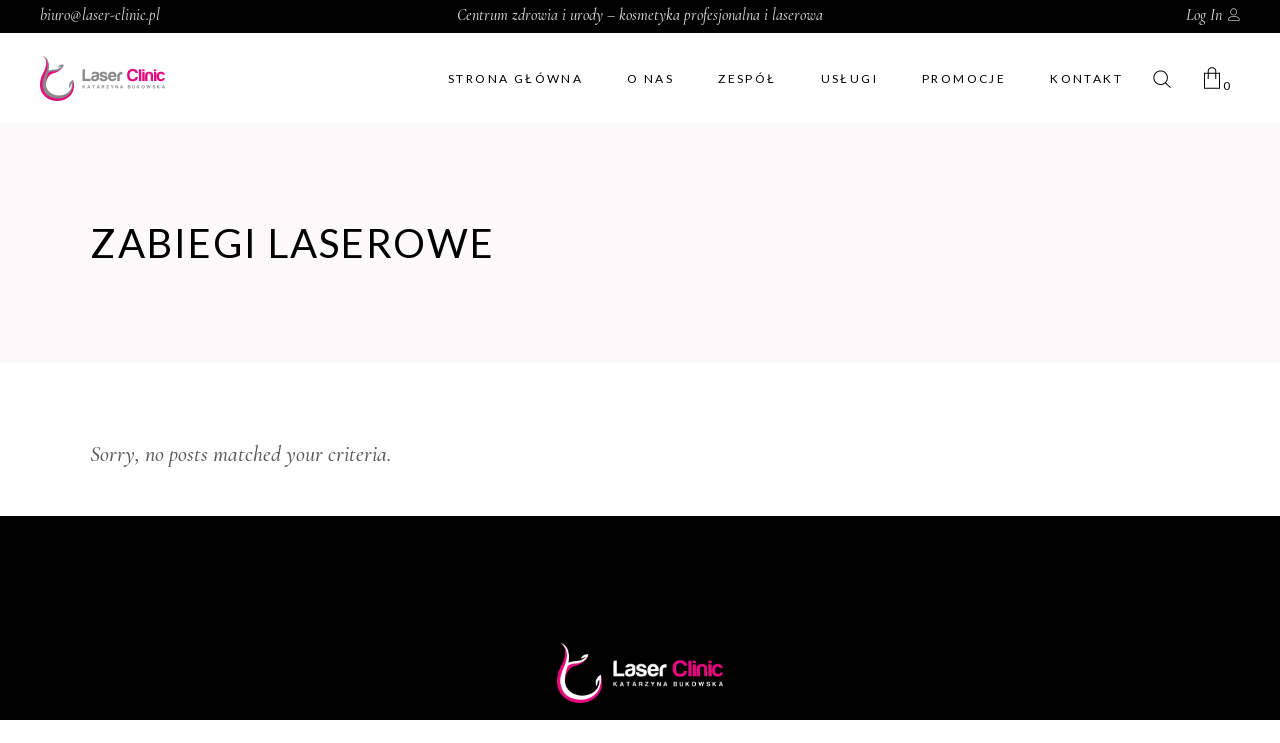

--- FILE ---
content_type: text/html; charset=utf-8
request_url: https://www.google.com/recaptcha/api2/anchor?ar=1&k=6LeFnn0qAAAAAIMt8lE-6niCgqCvUnEZ3HzkV9wm&co=aHR0cHM6Ly9sYXNlci1jbGluaWMucGw6NDQz&hl=en&v=PoyoqOPhxBO7pBk68S4YbpHZ&size=invisible&anchor-ms=20000&execute-ms=30000&cb=u026pjum2seo
body_size: 48632
content:
<!DOCTYPE HTML><html dir="ltr" lang="en"><head><meta http-equiv="Content-Type" content="text/html; charset=UTF-8">
<meta http-equiv="X-UA-Compatible" content="IE=edge">
<title>reCAPTCHA</title>
<style type="text/css">
/* cyrillic-ext */
@font-face {
  font-family: 'Roboto';
  font-style: normal;
  font-weight: 400;
  font-stretch: 100%;
  src: url(//fonts.gstatic.com/s/roboto/v48/KFO7CnqEu92Fr1ME7kSn66aGLdTylUAMa3GUBHMdazTgWw.woff2) format('woff2');
  unicode-range: U+0460-052F, U+1C80-1C8A, U+20B4, U+2DE0-2DFF, U+A640-A69F, U+FE2E-FE2F;
}
/* cyrillic */
@font-face {
  font-family: 'Roboto';
  font-style: normal;
  font-weight: 400;
  font-stretch: 100%;
  src: url(//fonts.gstatic.com/s/roboto/v48/KFO7CnqEu92Fr1ME7kSn66aGLdTylUAMa3iUBHMdazTgWw.woff2) format('woff2');
  unicode-range: U+0301, U+0400-045F, U+0490-0491, U+04B0-04B1, U+2116;
}
/* greek-ext */
@font-face {
  font-family: 'Roboto';
  font-style: normal;
  font-weight: 400;
  font-stretch: 100%;
  src: url(//fonts.gstatic.com/s/roboto/v48/KFO7CnqEu92Fr1ME7kSn66aGLdTylUAMa3CUBHMdazTgWw.woff2) format('woff2');
  unicode-range: U+1F00-1FFF;
}
/* greek */
@font-face {
  font-family: 'Roboto';
  font-style: normal;
  font-weight: 400;
  font-stretch: 100%;
  src: url(//fonts.gstatic.com/s/roboto/v48/KFO7CnqEu92Fr1ME7kSn66aGLdTylUAMa3-UBHMdazTgWw.woff2) format('woff2');
  unicode-range: U+0370-0377, U+037A-037F, U+0384-038A, U+038C, U+038E-03A1, U+03A3-03FF;
}
/* math */
@font-face {
  font-family: 'Roboto';
  font-style: normal;
  font-weight: 400;
  font-stretch: 100%;
  src: url(//fonts.gstatic.com/s/roboto/v48/KFO7CnqEu92Fr1ME7kSn66aGLdTylUAMawCUBHMdazTgWw.woff2) format('woff2');
  unicode-range: U+0302-0303, U+0305, U+0307-0308, U+0310, U+0312, U+0315, U+031A, U+0326-0327, U+032C, U+032F-0330, U+0332-0333, U+0338, U+033A, U+0346, U+034D, U+0391-03A1, U+03A3-03A9, U+03B1-03C9, U+03D1, U+03D5-03D6, U+03F0-03F1, U+03F4-03F5, U+2016-2017, U+2034-2038, U+203C, U+2040, U+2043, U+2047, U+2050, U+2057, U+205F, U+2070-2071, U+2074-208E, U+2090-209C, U+20D0-20DC, U+20E1, U+20E5-20EF, U+2100-2112, U+2114-2115, U+2117-2121, U+2123-214F, U+2190, U+2192, U+2194-21AE, U+21B0-21E5, U+21F1-21F2, U+21F4-2211, U+2213-2214, U+2216-22FF, U+2308-230B, U+2310, U+2319, U+231C-2321, U+2336-237A, U+237C, U+2395, U+239B-23B7, U+23D0, U+23DC-23E1, U+2474-2475, U+25AF, U+25B3, U+25B7, U+25BD, U+25C1, U+25CA, U+25CC, U+25FB, U+266D-266F, U+27C0-27FF, U+2900-2AFF, U+2B0E-2B11, U+2B30-2B4C, U+2BFE, U+3030, U+FF5B, U+FF5D, U+1D400-1D7FF, U+1EE00-1EEFF;
}
/* symbols */
@font-face {
  font-family: 'Roboto';
  font-style: normal;
  font-weight: 400;
  font-stretch: 100%;
  src: url(//fonts.gstatic.com/s/roboto/v48/KFO7CnqEu92Fr1ME7kSn66aGLdTylUAMaxKUBHMdazTgWw.woff2) format('woff2');
  unicode-range: U+0001-000C, U+000E-001F, U+007F-009F, U+20DD-20E0, U+20E2-20E4, U+2150-218F, U+2190, U+2192, U+2194-2199, U+21AF, U+21E6-21F0, U+21F3, U+2218-2219, U+2299, U+22C4-22C6, U+2300-243F, U+2440-244A, U+2460-24FF, U+25A0-27BF, U+2800-28FF, U+2921-2922, U+2981, U+29BF, U+29EB, U+2B00-2BFF, U+4DC0-4DFF, U+FFF9-FFFB, U+10140-1018E, U+10190-1019C, U+101A0, U+101D0-101FD, U+102E0-102FB, U+10E60-10E7E, U+1D2C0-1D2D3, U+1D2E0-1D37F, U+1F000-1F0FF, U+1F100-1F1AD, U+1F1E6-1F1FF, U+1F30D-1F30F, U+1F315, U+1F31C, U+1F31E, U+1F320-1F32C, U+1F336, U+1F378, U+1F37D, U+1F382, U+1F393-1F39F, U+1F3A7-1F3A8, U+1F3AC-1F3AF, U+1F3C2, U+1F3C4-1F3C6, U+1F3CA-1F3CE, U+1F3D4-1F3E0, U+1F3ED, U+1F3F1-1F3F3, U+1F3F5-1F3F7, U+1F408, U+1F415, U+1F41F, U+1F426, U+1F43F, U+1F441-1F442, U+1F444, U+1F446-1F449, U+1F44C-1F44E, U+1F453, U+1F46A, U+1F47D, U+1F4A3, U+1F4B0, U+1F4B3, U+1F4B9, U+1F4BB, U+1F4BF, U+1F4C8-1F4CB, U+1F4D6, U+1F4DA, U+1F4DF, U+1F4E3-1F4E6, U+1F4EA-1F4ED, U+1F4F7, U+1F4F9-1F4FB, U+1F4FD-1F4FE, U+1F503, U+1F507-1F50B, U+1F50D, U+1F512-1F513, U+1F53E-1F54A, U+1F54F-1F5FA, U+1F610, U+1F650-1F67F, U+1F687, U+1F68D, U+1F691, U+1F694, U+1F698, U+1F6AD, U+1F6B2, U+1F6B9-1F6BA, U+1F6BC, U+1F6C6-1F6CF, U+1F6D3-1F6D7, U+1F6E0-1F6EA, U+1F6F0-1F6F3, U+1F6F7-1F6FC, U+1F700-1F7FF, U+1F800-1F80B, U+1F810-1F847, U+1F850-1F859, U+1F860-1F887, U+1F890-1F8AD, U+1F8B0-1F8BB, U+1F8C0-1F8C1, U+1F900-1F90B, U+1F93B, U+1F946, U+1F984, U+1F996, U+1F9E9, U+1FA00-1FA6F, U+1FA70-1FA7C, U+1FA80-1FA89, U+1FA8F-1FAC6, U+1FACE-1FADC, U+1FADF-1FAE9, U+1FAF0-1FAF8, U+1FB00-1FBFF;
}
/* vietnamese */
@font-face {
  font-family: 'Roboto';
  font-style: normal;
  font-weight: 400;
  font-stretch: 100%;
  src: url(//fonts.gstatic.com/s/roboto/v48/KFO7CnqEu92Fr1ME7kSn66aGLdTylUAMa3OUBHMdazTgWw.woff2) format('woff2');
  unicode-range: U+0102-0103, U+0110-0111, U+0128-0129, U+0168-0169, U+01A0-01A1, U+01AF-01B0, U+0300-0301, U+0303-0304, U+0308-0309, U+0323, U+0329, U+1EA0-1EF9, U+20AB;
}
/* latin-ext */
@font-face {
  font-family: 'Roboto';
  font-style: normal;
  font-weight: 400;
  font-stretch: 100%;
  src: url(//fonts.gstatic.com/s/roboto/v48/KFO7CnqEu92Fr1ME7kSn66aGLdTylUAMa3KUBHMdazTgWw.woff2) format('woff2');
  unicode-range: U+0100-02BA, U+02BD-02C5, U+02C7-02CC, U+02CE-02D7, U+02DD-02FF, U+0304, U+0308, U+0329, U+1D00-1DBF, U+1E00-1E9F, U+1EF2-1EFF, U+2020, U+20A0-20AB, U+20AD-20C0, U+2113, U+2C60-2C7F, U+A720-A7FF;
}
/* latin */
@font-face {
  font-family: 'Roboto';
  font-style: normal;
  font-weight: 400;
  font-stretch: 100%;
  src: url(//fonts.gstatic.com/s/roboto/v48/KFO7CnqEu92Fr1ME7kSn66aGLdTylUAMa3yUBHMdazQ.woff2) format('woff2');
  unicode-range: U+0000-00FF, U+0131, U+0152-0153, U+02BB-02BC, U+02C6, U+02DA, U+02DC, U+0304, U+0308, U+0329, U+2000-206F, U+20AC, U+2122, U+2191, U+2193, U+2212, U+2215, U+FEFF, U+FFFD;
}
/* cyrillic-ext */
@font-face {
  font-family: 'Roboto';
  font-style: normal;
  font-weight: 500;
  font-stretch: 100%;
  src: url(//fonts.gstatic.com/s/roboto/v48/KFO7CnqEu92Fr1ME7kSn66aGLdTylUAMa3GUBHMdazTgWw.woff2) format('woff2');
  unicode-range: U+0460-052F, U+1C80-1C8A, U+20B4, U+2DE0-2DFF, U+A640-A69F, U+FE2E-FE2F;
}
/* cyrillic */
@font-face {
  font-family: 'Roboto';
  font-style: normal;
  font-weight: 500;
  font-stretch: 100%;
  src: url(//fonts.gstatic.com/s/roboto/v48/KFO7CnqEu92Fr1ME7kSn66aGLdTylUAMa3iUBHMdazTgWw.woff2) format('woff2');
  unicode-range: U+0301, U+0400-045F, U+0490-0491, U+04B0-04B1, U+2116;
}
/* greek-ext */
@font-face {
  font-family: 'Roboto';
  font-style: normal;
  font-weight: 500;
  font-stretch: 100%;
  src: url(//fonts.gstatic.com/s/roboto/v48/KFO7CnqEu92Fr1ME7kSn66aGLdTylUAMa3CUBHMdazTgWw.woff2) format('woff2');
  unicode-range: U+1F00-1FFF;
}
/* greek */
@font-face {
  font-family: 'Roboto';
  font-style: normal;
  font-weight: 500;
  font-stretch: 100%;
  src: url(//fonts.gstatic.com/s/roboto/v48/KFO7CnqEu92Fr1ME7kSn66aGLdTylUAMa3-UBHMdazTgWw.woff2) format('woff2');
  unicode-range: U+0370-0377, U+037A-037F, U+0384-038A, U+038C, U+038E-03A1, U+03A3-03FF;
}
/* math */
@font-face {
  font-family: 'Roboto';
  font-style: normal;
  font-weight: 500;
  font-stretch: 100%;
  src: url(//fonts.gstatic.com/s/roboto/v48/KFO7CnqEu92Fr1ME7kSn66aGLdTylUAMawCUBHMdazTgWw.woff2) format('woff2');
  unicode-range: U+0302-0303, U+0305, U+0307-0308, U+0310, U+0312, U+0315, U+031A, U+0326-0327, U+032C, U+032F-0330, U+0332-0333, U+0338, U+033A, U+0346, U+034D, U+0391-03A1, U+03A3-03A9, U+03B1-03C9, U+03D1, U+03D5-03D6, U+03F0-03F1, U+03F4-03F5, U+2016-2017, U+2034-2038, U+203C, U+2040, U+2043, U+2047, U+2050, U+2057, U+205F, U+2070-2071, U+2074-208E, U+2090-209C, U+20D0-20DC, U+20E1, U+20E5-20EF, U+2100-2112, U+2114-2115, U+2117-2121, U+2123-214F, U+2190, U+2192, U+2194-21AE, U+21B0-21E5, U+21F1-21F2, U+21F4-2211, U+2213-2214, U+2216-22FF, U+2308-230B, U+2310, U+2319, U+231C-2321, U+2336-237A, U+237C, U+2395, U+239B-23B7, U+23D0, U+23DC-23E1, U+2474-2475, U+25AF, U+25B3, U+25B7, U+25BD, U+25C1, U+25CA, U+25CC, U+25FB, U+266D-266F, U+27C0-27FF, U+2900-2AFF, U+2B0E-2B11, U+2B30-2B4C, U+2BFE, U+3030, U+FF5B, U+FF5D, U+1D400-1D7FF, U+1EE00-1EEFF;
}
/* symbols */
@font-face {
  font-family: 'Roboto';
  font-style: normal;
  font-weight: 500;
  font-stretch: 100%;
  src: url(//fonts.gstatic.com/s/roboto/v48/KFO7CnqEu92Fr1ME7kSn66aGLdTylUAMaxKUBHMdazTgWw.woff2) format('woff2');
  unicode-range: U+0001-000C, U+000E-001F, U+007F-009F, U+20DD-20E0, U+20E2-20E4, U+2150-218F, U+2190, U+2192, U+2194-2199, U+21AF, U+21E6-21F0, U+21F3, U+2218-2219, U+2299, U+22C4-22C6, U+2300-243F, U+2440-244A, U+2460-24FF, U+25A0-27BF, U+2800-28FF, U+2921-2922, U+2981, U+29BF, U+29EB, U+2B00-2BFF, U+4DC0-4DFF, U+FFF9-FFFB, U+10140-1018E, U+10190-1019C, U+101A0, U+101D0-101FD, U+102E0-102FB, U+10E60-10E7E, U+1D2C0-1D2D3, U+1D2E0-1D37F, U+1F000-1F0FF, U+1F100-1F1AD, U+1F1E6-1F1FF, U+1F30D-1F30F, U+1F315, U+1F31C, U+1F31E, U+1F320-1F32C, U+1F336, U+1F378, U+1F37D, U+1F382, U+1F393-1F39F, U+1F3A7-1F3A8, U+1F3AC-1F3AF, U+1F3C2, U+1F3C4-1F3C6, U+1F3CA-1F3CE, U+1F3D4-1F3E0, U+1F3ED, U+1F3F1-1F3F3, U+1F3F5-1F3F7, U+1F408, U+1F415, U+1F41F, U+1F426, U+1F43F, U+1F441-1F442, U+1F444, U+1F446-1F449, U+1F44C-1F44E, U+1F453, U+1F46A, U+1F47D, U+1F4A3, U+1F4B0, U+1F4B3, U+1F4B9, U+1F4BB, U+1F4BF, U+1F4C8-1F4CB, U+1F4D6, U+1F4DA, U+1F4DF, U+1F4E3-1F4E6, U+1F4EA-1F4ED, U+1F4F7, U+1F4F9-1F4FB, U+1F4FD-1F4FE, U+1F503, U+1F507-1F50B, U+1F50D, U+1F512-1F513, U+1F53E-1F54A, U+1F54F-1F5FA, U+1F610, U+1F650-1F67F, U+1F687, U+1F68D, U+1F691, U+1F694, U+1F698, U+1F6AD, U+1F6B2, U+1F6B9-1F6BA, U+1F6BC, U+1F6C6-1F6CF, U+1F6D3-1F6D7, U+1F6E0-1F6EA, U+1F6F0-1F6F3, U+1F6F7-1F6FC, U+1F700-1F7FF, U+1F800-1F80B, U+1F810-1F847, U+1F850-1F859, U+1F860-1F887, U+1F890-1F8AD, U+1F8B0-1F8BB, U+1F8C0-1F8C1, U+1F900-1F90B, U+1F93B, U+1F946, U+1F984, U+1F996, U+1F9E9, U+1FA00-1FA6F, U+1FA70-1FA7C, U+1FA80-1FA89, U+1FA8F-1FAC6, U+1FACE-1FADC, U+1FADF-1FAE9, U+1FAF0-1FAF8, U+1FB00-1FBFF;
}
/* vietnamese */
@font-face {
  font-family: 'Roboto';
  font-style: normal;
  font-weight: 500;
  font-stretch: 100%;
  src: url(//fonts.gstatic.com/s/roboto/v48/KFO7CnqEu92Fr1ME7kSn66aGLdTylUAMa3OUBHMdazTgWw.woff2) format('woff2');
  unicode-range: U+0102-0103, U+0110-0111, U+0128-0129, U+0168-0169, U+01A0-01A1, U+01AF-01B0, U+0300-0301, U+0303-0304, U+0308-0309, U+0323, U+0329, U+1EA0-1EF9, U+20AB;
}
/* latin-ext */
@font-face {
  font-family: 'Roboto';
  font-style: normal;
  font-weight: 500;
  font-stretch: 100%;
  src: url(//fonts.gstatic.com/s/roboto/v48/KFO7CnqEu92Fr1ME7kSn66aGLdTylUAMa3KUBHMdazTgWw.woff2) format('woff2');
  unicode-range: U+0100-02BA, U+02BD-02C5, U+02C7-02CC, U+02CE-02D7, U+02DD-02FF, U+0304, U+0308, U+0329, U+1D00-1DBF, U+1E00-1E9F, U+1EF2-1EFF, U+2020, U+20A0-20AB, U+20AD-20C0, U+2113, U+2C60-2C7F, U+A720-A7FF;
}
/* latin */
@font-face {
  font-family: 'Roboto';
  font-style: normal;
  font-weight: 500;
  font-stretch: 100%;
  src: url(//fonts.gstatic.com/s/roboto/v48/KFO7CnqEu92Fr1ME7kSn66aGLdTylUAMa3yUBHMdazQ.woff2) format('woff2');
  unicode-range: U+0000-00FF, U+0131, U+0152-0153, U+02BB-02BC, U+02C6, U+02DA, U+02DC, U+0304, U+0308, U+0329, U+2000-206F, U+20AC, U+2122, U+2191, U+2193, U+2212, U+2215, U+FEFF, U+FFFD;
}
/* cyrillic-ext */
@font-face {
  font-family: 'Roboto';
  font-style: normal;
  font-weight: 900;
  font-stretch: 100%;
  src: url(//fonts.gstatic.com/s/roboto/v48/KFO7CnqEu92Fr1ME7kSn66aGLdTylUAMa3GUBHMdazTgWw.woff2) format('woff2');
  unicode-range: U+0460-052F, U+1C80-1C8A, U+20B4, U+2DE0-2DFF, U+A640-A69F, U+FE2E-FE2F;
}
/* cyrillic */
@font-face {
  font-family: 'Roboto';
  font-style: normal;
  font-weight: 900;
  font-stretch: 100%;
  src: url(//fonts.gstatic.com/s/roboto/v48/KFO7CnqEu92Fr1ME7kSn66aGLdTylUAMa3iUBHMdazTgWw.woff2) format('woff2');
  unicode-range: U+0301, U+0400-045F, U+0490-0491, U+04B0-04B1, U+2116;
}
/* greek-ext */
@font-face {
  font-family: 'Roboto';
  font-style: normal;
  font-weight: 900;
  font-stretch: 100%;
  src: url(//fonts.gstatic.com/s/roboto/v48/KFO7CnqEu92Fr1ME7kSn66aGLdTylUAMa3CUBHMdazTgWw.woff2) format('woff2');
  unicode-range: U+1F00-1FFF;
}
/* greek */
@font-face {
  font-family: 'Roboto';
  font-style: normal;
  font-weight: 900;
  font-stretch: 100%;
  src: url(//fonts.gstatic.com/s/roboto/v48/KFO7CnqEu92Fr1ME7kSn66aGLdTylUAMa3-UBHMdazTgWw.woff2) format('woff2');
  unicode-range: U+0370-0377, U+037A-037F, U+0384-038A, U+038C, U+038E-03A1, U+03A3-03FF;
}
/* math */
@font-face {
  font-family: 'Roboto';
  font-style: normal;
  font-weight: 900;
  font-stretch: 100%;
  src: url(//fonts.gstatic.com/s/roboto/v48/KFO7CnqEu92Fr1ME7kSn66aGLdTylUAMawCUBHMdazTgWw.woff2) format('woff2');
  unicode-range: U+0302-0303, U+0305, U+0307-0308, U+0310, U+0312, U+0315, U+031A, U+0326-0327, U+032C, U+032F-0330, U+0332-0333, U+0338, U+033A, U+0346, U+034D, U+0391-03A1, U+03A3-03A9, U+03B1-03C9, U+03D1, U+03D5-03D6, U+03F0-03F1, U+03F4-03F5, U+2016-2017, U+2034-2038, U+203C, U+2040, U+2043, U+2047, U+2050, U+2057, U+205F, U+2070-2071, U+2074-208E, U+2090-209C, U+20D0-20DC, U+20E1, U+20E5-20EF, U+2100-2112, U+2114-2115, U+2117-2121, U+2123-214F, U+2190, U+2192, U+2194-21AE, U+21B0-21E5, U+21F1-21F2, U+21F4-2211, U+2213-2214, U+2216-22FF, U+2308-230B, U+2310, U+2319, U+231C-2321, U+2336-237A, U+237C, U+2395, U+239B-23B7, U+23D0, U+23DC-23E1, U+2474-2475, U+25AF, U+25B3, U+25B7, U+25BD, U+25C1, U+25CA, U+25CC, U+25FB, U+266D-266F, U+27C0-27FF, U+2900-2AFF, U+2B0E-2B11, U+2B30-2B4C, U+2BFE, U+3030, U+FF5B, U+FF5D, U+1D400-1D7FF, U+1EE00-1EEFF;
}
/* symbols */
@font-face {
  font-family: 'Roboto';
  font-style: normal;
  font-weight: 900;
  font-stretch: 100%;
  src: url(//fonts.gstatic.com/s/roboto/v48/KFO7CnqEu92Fr1ME7kSn66aGLdTylUAMaxKUBHMdazTgWw.woff2) format('woff2');
  unicode-range: U+0001-000C, U+000E-001F, U+007F-009F, U+20DD-20E0, U+20E2-20E4, U+2150-218F, U+2190, U+2192, U+2194-2199, U+21AF, U+21E6-21F0, U+21F3, U+2218-2219, U+2299, U+22C4-22C6, U+2300-243F, U+2440-244A, U+2460-24FF, U+25A0-27BF, U+2800-28FF, U+2921-2922, U+2981, U+29BF, U+29EB, U+2B00-2BFF, U+4DC0-4DFF, U+FFF9-FFFB, U+10140-1018E, U+10190-1019C, U+101A0, U+101D0-101FD, U+102E0-102FB, U+10E60-10E7E, U+1D2C0-1D2D3, U+1D2E0-1D37F, U+1F000-1F0FF, U+1F100-1F1AD, U+1F1E6-1F1FF, U+1F30D-1F30F, U+1F315, U+1F31C, U+1F31E, U+1F320-1F32C, U+1F336, U+1F378, U+1F37D, U+1F382, U+1F393-1F39F, U+1F3A7-1F3A8, U+1F3AC-1F3AF, U+1F3C2, U+1F3C4-1F3C6, U+1F3CA-1F3CE, U+1F3D4-1F3E0, U+1F3ED, U+1F3F1-1F3F3, U+1F3F5-1F3F7, U+1F408, U+1F415, U+1F41F, U+1F426, U+1F43F, U+1F441-1F442, U+1F444, U+1F446-1F449, U+1F44C-1F44E, U+1F453, U+1F46A, U+1F47D, U+1F4A3, U+1F4B0, U+1F4B3, U+1F4B9, U+1F4BB, U+1F4BF, U+1F4C8-1F4CB, U+1F4D6, U+1F4DA, U+1F4DF, U+1F4E3-1F4E6, U+1F4EA-1F4ED, U+1F4F7, U+1F4F9-1F4FB, U+1F4FD-1F4FE, U+1F503, U+1F507-1F50B, U+1F50D, U+1F512-1F513, U+1F53E-1F54A, U+1F54F-1F5FA, U+1F610, U+1F650-1F67F, U+1F687, U+1F68D, U+1F691, U+1F694, U+1F698, U+1F6AD, U+1F6B2, U+1F6B9-1F6BA, U+1F6BC, U+1F6C6-1F6CF, U+1F6D3-1F6D7, U+1F6E0-1F6EA, U+1F6F0-1F6F3, U+1F6F7-1F6FC, U+1F700-1F7FF, U+1F800-1F80B, U+1F810-1F847, U+1F850-1F859, U+1F860-1F887, U+1F890-1F8AD, U+1F8B0-1F8BB, U+1F8C0-1F8C1, U+1F900-1F90B, U+1F93B, U+1F946, U+1F984, U+1F996, U+1F9E9, U+1FA00-1FA6F, U+1FA70-1FA7C, U+1FA80-1FA89, U+1FA8F-1FAC6, U+1FACE-1FADC, U+1FADF-1FAE9, U+1FAF0-1FAF8, U+1FB00-1FBFF;
}
/* vietnamese */
@font-face {
  font-family: 'Roboto';
  font-style: normal;
  font-weight: 900;
  font-stretch: 100%;
  src: url(//fonts.gstatic.com/s/roboto/v48/KFO7CnqEu92Fr1ME7kSn66aGLdTylUAMa3OUBHMdazTgWw.woff2) format('woff2');
  unicode-range: U+0102-0103, U+0110-0111, U+0128-0129, U+0168-0169, U+01A0-01A1, U+01AF-01B0, U+0300-0301, U+0303-0304, U+0308-0309, U+0323, U+0329, U+1EA0-1EF9, U+20AB;
}
/* latin-ext */
@font-face {
  font-family: 'Roboto';
  font-style: normal;
  font-weight: 900;
  font-stretch: 100%;
  src: url(//fonts.gstatic.com/s/roboto/v48/KFO7CnqEu92Fr1ME7kSn66aGLdTylUAMa3KUBHMdazTgWw.woff2) format('woff2');
  unicode-range: U+0100-02BA, U+02BD-02C5, U+02C7-02CC, U+02CE-02D7, U+02DD-02FF, U+0304, U+0308, U+0329, U+1D00-1DBF, U+1E00-1E9F, U+1EF2-1EFF, U+2020, U+20A0-20AB, U+20AD-20C0, U+2113, U+2C60-2C7F, U+A720-A7FF;
}
/* latin */
@font-face {
  font-family: 'Roboto';
  font-style: normal;
  font-weight: 900;
  font-stretch: 100%;
  src: url(//fonts.gstatic.com/s/roboto/v48/KFO7CnqEu92Fr1ME7kSn66aGLdTylUAMa3yUBHMdazQ.woff2) format('woff2');
  unicode-range: U+0000-00FF, U+0131, U+0152-0153, U+02BB-02BC, U+02C6, U+02DA, U+02DC, U+0304, U+0308, U+0329, U+2000-206F, U+20AC, U+2122, U+2191, U+2193, U+2212, U+2215, U+FEFF, U+FFFD;
}

</style>
<link rel="stylesheet" type="text/css" href="https://www.gstatic.com/recaptcha/releases/PoyoqOPhxBO7pBk68S4YbpHZ/styles__ltr.css">
<script nonce="Q2_lfHfNxl8Q283auzhMpw" type="text/javascript">window['__recaptcha_api'] = 'https://www.google.com/recaptcha/api2/';</script>
<script type="text/javascript" src="https://www.gstatic.com/recaptcha/releases/PoyoqOPhxBO7pBk68S4YbpHZ/recaptcha__en.js" nonce="Q2_lfHfNxl8Q283auzhMpw">
      
    </script></head>
<body><div id="rc-anchor-alert" class="rc-anchor-alert"></div>
<input type="hidden" id="recaptcha-token" value="[base64]">
<script type="text/javascript" nonce="Q2_lfHfNxl8Q283auzhMpw">
      recaptcha.anchor.Main.init("[\x22ainput\x22,[\x22bgdata\x22,\x22\x22,\[base64]/[base64]/bmV3IFpbdF0obVswXSk6Sz09Mj9uZXcgWlt0XShtWzBdLG1bMV0pOks9PTM/bmV3IFpbdF0obVswXSxtWzFdLG1bMl0pOks9PTQ/[base64]/[base64]/[base64]/[base64]/[base64]/[base64]/[base64]/[base64]/[base64]/[base64]/[base64]/[base64]/[base64]/[base64]\\u003d\\u003d\x22,\[base64]\\u003d\x22,\x22w5R7w5fDqcKPwpMBXgXCscKBwowhwqJSwq/CjsKYw5rDilZJazBWw5hFG30/RCPDnsKawqt4cXlWc0Mbwr3CnHfDk3zDlg3CjD/[base64]/Dsm1vIcOVwoFYwo/DsyVRwpNVQsO1UMKlwp3CtcKBwrDCgk88wqJvwp/CkMO6wq/Do37Dk8ObLMK1wqzCqwZSK3MWDgfCtcKrwpllw4tgwrE1FcKDPMKmwrnDphXCmw4Pw6xbNUvDucKEwpFSaEpVM8KVwpsrQ8OHQG9zw6ASwqR/Gy3CuMOfw5/CucOoNxxUw47Dn8KewpzDgTbDjGTDkGHCocODw7Rww7w0w6PDrwjCjjo5wq8nVz7DiMK7GQ7DoMKlCh3Cr8OEcMKkSRzDgcKUw6HCjWY5M8O0w67CoR85w6pxwrjDgAIRw5o8ahlofcOewrlDw5AFw7crA35rw78+wr94VGgWF8O0w6TDoWBew4lmVwgcUU/DvMKjw49+e8OTC8OlMcORLcKswrHChwctw4nCkcKfNMKDw6F+MMOjXz9SEENvwo50wrJ+KsO7J1PDnxwFEMOfwq/DmcK8w7I/[base64]/Cln/CmHNHcFFXQMOeMWY9cWTDmE3CjsOQwq/CjcO1JW3Cl2TClisQaTfCgsO2w79zw4BfwoNcwoZYaDTCrn7DvMOwV8OJF8KyTiIMwpvCryk/w7XCnELClsOrd8OKSCvCrMKCwpXDvsKCw6g/[base64]/e8Ogw5lQWcKleGXCssKdRQjDpcOeHHkIL8OZw7Q3fC14LybDgcOJT308FQrCqXkAwozCgCNtwoHCvRfDuiBww6vCqsKkUEfCgMO0RsKsw5ZeX8O+wqd6w4BrwozChcOHwpYyXzrCmMO5PEMtwr/DoSJCA8OhKB3Dj2M1SF3DucKvbArCn8Okw7ZnwpnClsK0HMKyUwvDpsOiGilLNlU1TsOJLWw/w6wgM8Ovw4jCv2BUfkfCmz/CjCxZfcKawq9OZWYXczfCqsK3w7BMHMKsZcKkPxdPw5R4wo3CnBbCgsK+w4fDlcK3w6jDnzoxwr/CrhwOwp7CssO0SsKqwo3CmMKmYhHDncKHEsOqMcKfw4kiLMOCZh3Dn8K4KWHDh8Khwp7ChcOACcKcwovDq0LDh8KYTcKFw6NwGgnDm8KTE8OJwrImwq9dw5BqIcKfADJwwphTwrYdMsOswp3DrTMXIcOpVAsawoLCsMKUw4QGwqI2wr8Rw6/DscO8RMKlDcKnwrVXwqbCgifCgsOeHm54T8O4JsK1UFNNVmPChcKaT8Kjw7kfIsKQwrpCwoZ3w79NacK1w7nCscOdwo1QNMK0esKodjnDgsKtw5LDvcKZwrzCpGFNHcKlwq/Ct2sxw4fDocOKC8Odw6jCnMOXW3FHw4/ClDMTwr3Ct8KxZigdUsO8UA/DhsOfwpvDvAtUY8KqVSXDisKtXlogG8ObOjRFw4zDun4Lw6AwCH/DisOpwqPCpsO8wrvDisOFf8KKw5fClMK/ZMOpw5PDlcOdwpPDj1A+KcOmwqXDm8Ozw6sJPRgrQ8O/w43DsBpZw5dTw5XDnnBTwqLDtknCnsKIw5nDn8Otwo3Cv8K7UcO1JcKRWMOKw5BDwrdFw4hMw5/CvMOxw60WW8KGTU3CvQzCrzfDn8K1wqLCjXLClcKEcxhQdAvCrBnDtMOePcOkT0XCs8KWFVIAeMOoWXPChsKdMsOTw4NRQUk5w4PDg8KEwpHDmAMJwqrDpsKxNcKXGMOIdRHDg0dMdyXDhkbCjgvDtjw8wohHB8Ovw45cIsOuY8KaFcOWwoJmHmLDgcOLw4Z+KsO/wqlmwqvCkD1fw7rDhxhocVlZJz/Co8KSw4NGworDmcO4w4d5w6rDjEQBw4gmdMKPWcK0dcKIwpjCusKWKjHCr387wrcdwodLwroww4l5NcOpw6rCpBEEK8OHMUnDosKIB13DuWl3UXbDnBXDrVjDgMKWwqpywop9FDHDmBA6woTCrMK0w49qZMK0TFTDliXDg8OlwpodL8O8w65/BcOdw7PCvMK+wr/CpMKZwpl0w6AwQ8OdwrlRwrrCg2MYN8Ovw4LCrSFAwo/Cj8O7CClFwrtxwrnCv8Kqw4gKIsKtwoQbwqTDtsOyAcKfF8Ksw5ssA1zCh8Olw44iASzDhE3CjTgSw57CvFJvwpbCu8ONaMOaAjw3wrzDjcKVInHDmcKoCl/DrWbCs2/Dii4AZMO9I8KcSsOFw4FFw6cxwr3CnMOIwoHDp2nCusK0wrhKw5/DoGHChFRPKUg6IBbDgsKwwqhTWsO3woIOw7MPwqw/LMKbw6fDhMK0ZiJWfsOGwoxVw7rCtQp6HMO6QmrCv8O4McKsZsO6w7lHw5NRTMOwYMK/PcOpw7DDlMKNw5XCncKuDWjCjsOiwrE8w4PDqG1Sw6ZpwovDpTc4wr/Cn2FRwozDu8K/HSoCQsOyw4VuN3DDslTDncKPwok+wpXCoGjDosKJw5ZYUi8ywrM5w4vCrsKxB8KGwonDl8K9w7Qyw6HCjMOHwqwxKMKmw6UQw4PClRgwEgQBw6DDnXtjw5LCosKjCcKSwq4ZKMKLL8K9wpoxwpvCpcO7wqjDi0PDgwnCtAzDuiXCmsOFW2rCocObw4ZRXAzDtg/DnjvDrxnDol5ZwoLCo8KXHHIgwqAhw5PDgcOtwpRnDMK6dMKMw4oCwph7WMK9w4TDisO1w58dScO1Q0nCuT/DkMK9UFLCiW5gAMObw5wZw5rCnMOVJS3Co38FEcKgE8KSBys9w5ItM8KWE8OLVMOxwo9swr59ZMOIw4oLCjF6wq9XVMKkwr5kw49Bw4PDsmpGAMOAwoMnw4Azw5DCsMKzwqLCqMO1PMKRZEEkw7ZtecOYwqXCrBDCvcKCwp7CqcKcKwHDgxbClcKpQMOlKlsCMWcXw4/DpsOqw5cJwoNKw5xQw4xCDF0bNEwYwq/Ch1pfAMOBwr/CocKyICfCtMKcS3ACwpprFMO2wqXDicO9w4JXIGMRwr1Fe8K3UBjDgsKdwr51w5DDisO3OMK6DcK+M8OTBMKWw4XDvMO/woDDjS3CucOSFcOJwr1+PXHDvRvCgMO9w6zChsKjw7fCo13Cs8O8wosCVcKdQcKXWHsSw7htw5oDQkk9EcOwYgrDpC/[base64]/[base64]/cSxtB0lGwqYiwoLChjPDhWRrwqImb8OwYsOtwpdDFMONMz0Zwp/CqMKcdsO1wqfDr21cLcKTw6LCmMOrZwTDv8O4cMO7w6TDusKaDcO2fsOgwozDtGMhw5FDwoTDsH4aWMKbanJhw63CujbCh8OKe8OTSMO+w5DCm8OlWcKnwr3DmcO6wo9UJxMIwoLCp8Kuw5pER8OAUsOkwpwde8Oowqd+w6nDpMO3R8KMwqnDtcKXISPDjC/Dp8Kmw57Cn8KTSX54DcO2VsK/wpIlwqwQOkYnKBQvwpfCq2XDpsKUVS/[base64]/[base64]/CrG01TsOMFcOYw4/DhsOxJcKvw5MkIMOOw6gWwoBLwrHCk8KmF8K0wq7DgcKoW8Oaw5DDnsKrw6/[base64]/LQXCn8ObNB3DokDDtwRGwqNefiLCkHYvw4XDuCs2wqTCpsOXw7HCpjDDvsKjw6dKw4fDlMOWw6oTw7pPw5TDuBHCgsObFUwUcsKkTg0FNsO/wrPCtsOQw7/CqMKQw5nChMKLXU7DvcOGwpXDmcO7PQkHwpxgHiR2F8OtMMOIZ8K/wpNXwqZHHx9Uw4fDvlBLwoQUw6vCtE4QwpTCm8OLwprCpSFPaw57fg7CrsOLKiYjwplaccO2w59LeMOxMMK9w6rDpgnDgcOjw53CkQNxwrnDhwbCscKLZMK0w7XCkQlrw6s9B8KCw6VZDW3CgWBbccOmwonDuMOqw77Cgy5Qw78ZCyXDvQ/CnmbDusORYiMRw5rDiMO2w4/DvMKewovCo8OALT7Dv8KFw7PDnlgtw6bCkyDDicKxYMKFwpLCnMKPajDDt0XCqMK9E8KwwpLCjUxDw5HCm8OTw4huBMKhJWTCtMKSY3tXw4HCiD5sXsOswr10fcKSw5ZWwpVTw6oGwrE7WsKgw7rDhsK/wo/DnsK5CGjDqWvDl03CjyZQwq/CoiEFacKMw4JBYsKnQDomG2N6C8OjwqvDh8K4w7vDq8KhV8OVSmQ/N8KeOHQWwozCnsOTw4DCo8Oyw7MYw5VGJsOGwp/[base64]/wq/ChhbChlsRHWFXw5rCp8O7TxHDgMOvwpdNwpHDhMKBwqTCj8Oow5DCm8OMwqzCucKtKMOQS8KXwq/CnGNYw4zDhRs8RMKLVwA2C8Kmw45Swo5Bw5bDssOUb0t5wq1xVcOXwqlvw7HCrnPDnlHCq3gewq/CrXlMw6xoG0nCtVPDmcObHcOiQywNdsKWIcOfMk7DjjPDvsKUXjrDsMOAwrrCgQUWUsOCccOjw6NyYcKOw7fDsBMww4bCucOBJTXDihPCpsKtw6rDkQfDq0AhWcKxDgvDpUXCmcOqw7EvZcKjTRU/[base64]/[base64]/Dlg7DqsKAw7nDqcODw50dasOZA8KiTTZODSEMGMKnwpZ1wpJ+wpoXw7kww7Vvw4Mow7HCj8ODATZrwqltflnDhcKZGMK8w6TCsMK8H8O+FifCnWHCjMK5dCHCkMKhwonCmsOtZsO/c8O2JMK7VBvDrMKaTRAswrZ8MsOXw4kZwoXDqsKTahdDwocZQ8KkbMKmEDrDrF/Do8KvLsOfY8OycsKqTHwcw4gIw5g6w6JGIcOUw43CjB7DgMOTw4fDjMKMw5rClsOfw5vCnMOyw5nDvj9XC3tWe8KPwro0XyvCmADCvHHClsKHDcO7w7h5dsOyBMKhdsONdiNzdsOmV29eCTbCoxTDgTpXDcOgw4/DjsO+w7JUHirDvkc0wrTDgxDCmUFYwpnDmcKZIgvDg1bCtcOcA0XDq1rCs8OBM8ObRcKXw5/DhMOBwooRw5XCtsOTfg7CtzjCn0XCqUNrw7HDn1IHbCkSC8OtT8K3w73DksOcHsOMwrMyNcO4wpXChcKSw5XDtsKlwoDDqhXCkxrCqmdmI3bDn2TDhwbCjMOncsKmVwh8dirCh8KLO13DjMOIw4fDvsODXxQ7wrHDqh7DjcKvwq1+w54/VcKiPsKccMOrEijDh2PCp8O0JUtYw6dqwrx/wpvDuFM6YUoUMMO1w7ZLRS7CnMKHWMKTMcKqw71Dw4DDmSvCiWfCijrDkMKSf8KdB3B8FzNdJ8KMF8O7PMOiOW4Ew7LCqXHDl8OZXMKNwrLCoMOjwrJBQcKjwp7CjRrCgcKnwpjCnA5ewr5Yw4/CgMKxwqrClXnDpk4dw6jCq8Obw6pfwqvDj25Nw6PDjipvAMODCsOaw5how5hIw57Ci8OUGx9aw5l5w4jCjmfDs37DrWnDvWw9w4dyXMKHX2/DoB0deiEUGsOSwr/CsDtDw7rDi8O8w7zDhF1ZEX0aw5PDrWHChGV8Hz4RaMKhwqoiK8OSw5zDkiEyFsORw6jCtMKmNMKMN8Orwo4ZNMK3W0ssF8O9wqbDmsKXwoo4woYvSS3CiBzDoMOTwrTDj8OScAdjfTkyNUnCnnrCgDnCjzlewo/DlX/[base64]/CpMKdw7fDn8O5WlPCkjYvBcOvSMOAwoYmwq/[base64]/[base64]/wqbDpSxrL0wCwq8UwpLDksOLw6gNw5hAUsO3emIefQJBWFbCtMK0w6NLwo01wqnDg8OpN8KLWcK7KF7Cj1DDgMOeeF0fFGVQw7sLNmHDlcKuWsKdwrbDu3bCmMKewoTDk8KSw4/DkGTCicO3ckrDiMOew7jDiMKkwqnDr8O9GBnDnX/Di8OIw6jCoMOWQ8Kiw7PDtkoMeBwWBcOzcFJnDMO2HsOSN0tzw4LCq8OvMcKXZUtjwofDhhxTwrNYF8Kiw5vCmHIrwr4SNcK2w6fChcOJw4/[base64]/Dn8KRTytyQsO/wp9CKgUOX8OKw6zDiRzDssOHQMOwTMO/GsOhw4c0THo8DhgmVhNnwrzDtWUGJBh4w6lGw60dw7DDtTxWTiFuCEjChMORw5pFDiMObMKRwrbDhjnCqsO1LE/CuDV2N2RZwqbCgyIOwqcBYHHCisOxwrbCvDDCr17DlgoCw7HDusKlw7EXw4tOYmLCmMKjw4PDscO/TMOGDsOowqVOw5A+LQTDlsKcw43CiSpJSXXCscODYsKNw6NxwrnCnBN0NMOwFMKPTnXCmXRbGk7DpHPDncKgwqtZecOuXMKnw605O8KoDcK5w5LCuHfClcOqw6kqf8Obejc0F8O1w4zCkcOaw77Cm3Btw79YwrvCgUM4Hi5dwpjCmQTDtgoMdhBaMkZlw7/CjgNHX1FkfsKYwrskw67CtcKJWMOgwrMbIsO3KsOUeUZww6vCvTTDtMKhwoPCjXfDomLDpTEKbSweeAIYVMKswqRKwpVHIRZTw7zDpx0Zw67Cm0hpwosdBGvCi0Qhw4PCjsKow5taC3XCuk7Dr8KlO8KnwqvChkYVP8O8wp/DicKtIUA+wpfDqsO2YsOXwozDtR3DlVl+CMO7wrDClsOvI8KQwrlrwoYKGXjDtcKPATk/ARbChQfDiMKvw7fDmsOrw57CsMKzWcKLwq7CpT/CnA3CmHQcwoXCssKGbMOgUsKJWVxewqQ7wox5RjPDhE9Gw7DCiSfCgHl2wofDiCXDp0AGw5HDrGFfw7kQw7TDuTXCsTkqw53CmGZNF3NxZ23DiCMuH8OkVl3CoMOhQcOywpN+EsKRwq/CgMOEw7PCmRTCjkUJPCdIDnckw7/DqgpLSi7CkXBWwoTCisO/w6IxOcK8wo7DvBdyJcK6Fm7Ct1nCpx0qwpXDg8O9AzptwprDj3fCuMKOYMKdw4lKwog7w7JeWcOZI8O/[base64]/CmDfCumtuWsO/R8KjwovCr8K1wqrCvsOdUgzDiMOnPE7Dpz5HZmhxwoxqwoU5wrjCp8O/[base64]/[base64]/wrgtwqbDjsOMWcKtEMOBwqNQw5XCoMKkYMK3SsKpQsKkcGpgwpjCrcKgBB7Ch23DicKrfXYgWDUYAy7DhsOTZcOcwp1+TMK7w414ICHDoQnDtC3CiiXDosKxYS3DvMKZBsKZw6F5dsKEcTvCjsKmDj8ndsKqFAROw7A1UMKkfHbDtsOkwobDhQR3XsOMRB1sw71Iw5/ClsKFDMKudMO9w552wqrDnsKjw4nDs1IhIcOTw7ldwrPDkAIIw4PDpWTChMKzwoEhwprDnSLDmQBMw71cdcK0w57Cr0/[base64]/w7DCpMK+AiLCn8OnRcOxasKNcsOwWMKZGsOPwo/CuSNewo9sY8KrE8Kjw5cCw5VWQ8KgGcKeZMKsKMOEw5x9flrCtVXDksOCwqbDpMOyVcKnw6fDi8Kow79hGsK0LcOnw6V9wpFZw7d1wqdWwrbDqsOPw7/DnRtZQMK9B8Kjw5pQwqbCvcK/w54xWzxDw4DDuF9LLy/CrkMkP8Kow6QPwpHCqDJXwonDuW/[base64]/ChQRzAUDDtcKAw784Sxc0w7fDmSLCscKPw5kow77DiHHDuDt5V23DtlPDokwlKwTDsBXCi8KTwqzCnsKQw4UkdcO9VcODw47DijrCv2jChzXDqhfDvGXCl8K3w6BFwq48w6Q0Th/[base64]/CrMK6wrBJR8Kle384wq/[base64]/[base64]/DjA3CkQorwpFgOBfChMODwrTDtcKRVcOBwqPCuD/CiztzeCfDujc1U2hVwrPCv8OqBMKUw7cyw7fCrV/CiMO0A0jCm8ORwo/[base64]/[base64]/[base64]/[base64]/w7/DnMOOGMKFIzXChQ/[base64]/CnUBgRcO0wpFNccKIPG/ClWFvwqnDpsKNwonDusOzw7LDgg7CiBzCs8Oow4cuwq7CusOzSUJgNcKZw5zDoGLDkx7CthbCt8KqGTNfBmE6XQlqwqAMw6Bzwo/Ch8KtwqNow5vDsGjCk2PDvxQKGMKoPEBVC8KiOcKfwq7DusK2XUh4w7nDi8Kuwo1Fw7LDi8KFTnnCocKkQhzDjkU0wqVPasO9ZxhKw4IIwq8owojDtBnCgwNdw6LDgcKWwo1DdsOOw47ChcKmwovCpF/CjwkKdivCocOOXisOwrxzwrFUw5zDtyliZcKOdn9CbFnCpcOWw63DsmQTwpksPBsSBGY8w7lKL28zwqkIw54sVSRGwo3DvMKqw4/ClsK6wqQ2HsOMwrvDh8KpDjLDpEHCo8OEBMORYcOFw7TDg8KHVhgDTVDCiWQ/[base64]/DlMO4w7MIQsONZ8Oxwq8lwovDsWPDosK4woXCmAPDngwobgHDkcKswo1Qw7bDvVXCqcOvUsKhLsKSw6PDh8Oiw5hjwrzCvDfCtsKvwqPCq0LCmMOqBsOoCsKoTifCt8KmRMOjNmYNwocdw4vDhl7Dv8OUw4hvwroEdShpwrDDuMO0wrzDiMKswr/[base64]/CvMKfw6w/[base64]/TDLCsQXCi8O1RRbClGTDpsKWwpomD8ODXsKQcMKFABjDpMOoYsOIIcOBGsKTwrLDjcK7eBVyw4XCicKZV0jCs8OmOsKlI8OQwo9kwoFCQMKMw4/DrcO9bsOoQiLCkF3Dp8OmwrUGwodXw7tuw53CkHzDv03CqT3CsBbDoMORTMOKwoXCs8K1wrvCgcKBw5jDq2AcN8OeWXnDnBAXw6PDr1Nbw6c/DnzDqEjCuSvCm8KeJsOSEMKcfcOXaBlbLFgdwo9XTMK2w6TCokQOw5tcw4LDg8KKZ8Kaw4dkw4DDnRXDhmYVEgzDoQ/[base64]/DumV3wqJcaMK5CgTDl8K2w59Rwo3DnnYKw4jCkXFaw7zDiRIKwqM9w4tsBDzCjcOEDsOyw4h/wovCu8O/w4rCjlHCnsKFdMK+wrPDr8KEc8OQwpDCgVHDl8OwIFHDhn4gZMKgwr3CncKecE9jw54dwpkwNScqTsODw4bDucOawrPDr0zCg8KCwol+Gj7Dv8KxYMK9w53DqAALw73CrMKrwod2DMOTwq4WacK/[base64]/DnsKkIgTCrXttwr0TUcOPwonDvSXDicKDwpxQw6DDsUppwqx8w7HCpCLDrlbDj8KXw43CnzHDgsKJwo/CgsODwqA/wrLDmgETDFRiw7gVW8KeScOkb8O3wrZTaAPCnW3Duz3Du8K1OmLDmMKYw6LCixkAw4XCk8K7AjfCsCRRB8KoThzDumYTHlh7dcO+PWMfSkfDpxHDsQ3DkcKxw7nCs8OWWcOEEVfDocKxeGZqGsKDw7AtRQLDp1IZB8KNw7jCjMOAZsOVwo7DsFHDucOow74/wofDvDLDksO3w5VEwr4MwoHDpsKFHMKPw6lQwqfDjg/Dlx1/w6rDvAPCp3bDu8OfEcO/VcOzGkI+wqBRwrQjwpTDtyx8aAg8wrhAAsKMDUUswqDCvWgiHTTCscOuT8OYwpVbwqnChMOrbsKAw4nDs8KNUgTDmMKMP8Obw7jDrVISwp0sw4vDj8KyZV8lwq7DiwAjw7/Dr0/CmG4PclPCq8Kkw7zClxlOwpLDusKIKFtrw6rDrzABw6rCpBEgw5fCm8KCRcKMw5Zqw7V4XMOvZRrCr8KkTcONPzTDgnxIB1F2IXDDn0lnQnnDrsOCPXc/w59kwoQKBloxHcOzwr/[base64]/ChCLDsVXDpsKzwpnCmX4VAn9kcy9ZR8K5ZsK4w53Cgn7DhmUhw5/Cm0dgMFTDsRnDlMKbwobCqXc4UsOSwrUTw6spwrrDvMKowq8bRsOWICgyw4Fhw4bDkcK7eC5wFyUcwptvwqAGwo3CjmXCqMKMwqVrLMKCwq/CpkjCtD/[base64]/CthN1ejw2Eg85wrQpVSZOSMO/[base64]/[base64]/DvcKYWkvDlcKawrxobMOow7UxwrLCtS7CocO6Y0RnMDQpbcK7WnYuw6DCizvDgm/CmGbChsKZw6nDoSd4fRUZwqDDomlbwoZiw6ckSMO+ASTDr8KcW8OlwrROXMOSw5zCmMKkeAzClcKLwrMNw7/[base64]/CrsO+w6kFwpXDh8OlZGVpZsOcSxjDgDPDlMOPRx1WElLDnMKZAzhdRBc3wqI1w4nDnxTDjsO4OsOgOG7DscOcFQjDhcKcIwk9w43Cn1vDjsODw73Ds8Kswo9qwq7Dh8OJci3DtH7Dq08Zwqo1wofDgBdJw4rChD3Cj0VHw4jDtikZMsKOw4/[base64]/WGjDhXnClsKlDiElwqpXWMKCWsKgwqs1QMKrwpU0wop+XHcUw4wLw6kUQMKHIUPCux/CpgNjwr/DusKXwoDDm8KEwpHDkQXCrkXDmsKNa8KUw4XChcKEE8KVw4TCrCVjwoAWN8KNw7EOwpRtwpbCisKiM8Krwo9xwpQGZRrDrsOrwrvCjhEFwozDt8KhEMOLwrIFw5rDkmrDqcO3w5TCnMK8ckHDpAzCi8O/[base64]/woNjwozCusKLHcOrw7ZXwrJgfsKmO8Ohw4MpLMKcJsOzwo4KwoUnTBxdWUsDfcKlwqXDrgPCu1E/CXTDmcKBwqLDhsOwwoPDrMKMLQE4w48iWcO7BkHDo8Kuw4BNw6DCvsOnF8OHwq7Cq3gUwrzCqcOww6xeJghJwrvDoMKmJCtjQ3PCjMOMwpXCkytOPcKtwp/DtsOkwpDCgcKDMCDDlzfDscO1PsOZw4pbSWEKa0LDpUw7wp/[base64]/UcKpJzjCrsOXS8KQwrRFeMKywofDp2EHw7UOw5RaQMK2bSbCtMOMNsKjwp/Dj8KTwr8ydHHClVDDlTENwrI1w7jCl8KMS1/DmcOlHhLDlsOeSsK7QQvCuy9ew7wQwprCozgsN8OWFRkrwp06VcKCwp/Dpl/[base64]/Dn35+eHjDnhsdJ1Abw4rCg2LDtULDpmXCl8K7wp3DjcOrGsOlLcOXwqBRbC9rfcKew67CgcK1a8O8LHIkKMOOw75+w7LDq2RPwoHDs8O3woctwrRlw5bCsDPCnmLDkmrClsKVY8KjRRJ1wq/Dk07DswgZYkXCmQLCisOhwqDCsMOCQWc9w5jDicKxX0vCv8OVw4x/w7pmasKhFcOyJMKFwotIYsO1w7xqw7rDjURRCilnCsO9w6tuKcOefyQKDXIdXMKXPsO1woAcw50aw5QIYsO8NsOTPsOtUWHCqSxYw7tNw5vCrsOPShVRRsKmwqAsM1XDg1jCnwzDmBZRKgjCkikiVMK/MsKyQknCg8KPwo/ChmfDhsOvw7piXB95wqRcw5/CiX1Jw5PDulk6fznCscKaLT9lw4dbwqQYw6TCgRcgwqnDkcKgPS0bAAZbw7oGw4vDtSUbcsOcdAg4w6XChsOoU8OjOX7DmcO0CMKPw4bDp8OEFG1Fdk8nwoLCohIgwozCh8Odwp/Cs8OpNTPDkGJSXEYbw5bDjsK6cTAiw6TCvsKXezwdZsOMOxpZwqYAwoRLOcOmw75jw7rCuEPCmcOPHcO4FVQUFUcNV8Otw7QfYcOUwqRGwrcJeWMXwpfDrWNqworDtWDDk8KmAsKvwrNCT8K9NMOcdsO/wojDmVVHwqvCssO2w4YTw73DmcOxw5LCpwPCv8ODw7tnPxLDk8KLexRBUsKfwppiwqQxGzIdwoFMwrIVR3TDilBCOMODPcONf8K/woQxwoUEwrLDqEZmE3HDrUZMw55vMntIIMKtwrXDjnZKOXLDo2fDo8OXG8OLwqfDu8O5TTB2DAxJNTfDhnbCr3XDhBwDw78Gw4gjw65hDR0rEsOsdh5Zw7tbPy/CicO0KmjCtsOoGcKeQsOiwrjChcKXw5o8w6ttwr83eMOwNsKVw4/DtsOZwp4bBsKLw55lwpfCpcOgEsOGwrpGwrU/Rl1yAB0nwq/CrsKodcKIw4AQw5DDk8KCPMOjw7fCjH/CtwnDuAsUw5ExLMOFwobDkcKtw63DmzLDtg4hMMK1Uz1Bw5XDg8KIZ8KGw6xpw6BNwp/DjSXDqMOxBMO6bnR2wq5PwpQBaks8wrEiw6DCskhpw5hASsKRwq7Dq8O4w41gWcOPEixtw5h2acO2w6/ClCDDnE8wKllGwrQuwqrDpsKjw4fCt8KSw7/DosKOe8Olwp7DsHc2B8K4TMKUwqh0w6fDgsOGRUbDsMOkPCDCnMOefMOrIDFZw6PCrADDh1nDh8Kbw6bDlMK9VWd/[base64]/Cg1prKybCgAPCi3tBDMOff2RIw47DkA/ClMOuwq4Mw554wo/[base64]/[base64]/w5xEC8KwHgwrwokyTcK6wrPDigkywp3DjFwMwqcywqLDt8K+wpTDsMK1w5nDrE9owqDCgHgzNgLCnsK1w5UQGlxSI3DCjkXCkDR7wpRUwp/DiXc/[base64]/Co3JYVzgHw5NlwpTCtxV8wpHCp8O4wqnDjsO5wrpBwoElA8O+wqpiKhoBwqZ/JsOHwqJsw4k0BmZMw64+ey3ClMOAIB54wojDkg7CocK9wqHCvcK7wpvDpcK7J8KsBsKkwrN0dUVjDX/CiMOMTcKIccOtJsOzwoHDmBHDmTzDtE0HdWlCHsK6dBPCqAHDnm/CgMOTIMOcIMKuwrkRVgzDpcO6w5/[base64]/[base64]/[base64]/DkMOww4B8w7/[base64]/DvQfCvQzDrRzDn8KRIXTDpnbCuwjDsTp5wq5ewrdEwobDiRVIwq7Cnntxw7/CpgzChVPDgirDjMKww5kpw4TDscKMCDDCm2/Dkzt6CHTDiMOewrXCmMOUAcKZw7sTwoHDhRgLw77CulFxScKkw6LCmMKJNMKZwrAwwqfClMODX8Kaw7fCgC/ChMKVHWtOEQ9Iwp3CsznCncOtwrhuw6PDl8K4w6bCusOrw5IJAX0bwrwUw6FDICdXWcOoDgvCuClICcOVwqYfwrd3wrvDpVvCq8KSJALDr8OWwpNOw50GOMOpwqnCm3BeMcKywokYZ3HDrlVvwoXDti3DlsKKB8KWOcKoMsOow5MRwq/Ck8O/IMOgwq/Cs8OCV3o/woMFwr/[base64]/wr/DtMOJPRs5wrdzw6JnR8OmRTTCk8KuKyPDh8O5CVHDgzvCuMK/H8K5W2YLwrLCmkUvw6sqwp5DwrjDqXXCh8K2PsO/wpohRgQ5E8OjfcOwCE7Con1Xw4EaYVNMw7LCq8Kha1/[base64]/[base64]/[base64]/EXvDpMOJw7oEHcO+wok+KGAlw7jDmcOQwrvDvMK4G8Oyw6U1UsObwqrDrDLDvMKzE8K/[base64]/WcOIw6wePAfDnMOQRcK+wrNGw6IPw7zDvsKwWSwJDFfDjRoEwr7Duzovw6XCh8O5H8K4CgrDlsOVO0TDi1J1d0LDmcOGw74LTcKow5gTwr4wwpRvw6nCvsK/ZsKOw6BYw5oAGcOYGMKDwrnDuMKPNTUJw7jDmCgjK1JXdcKcVmNNw6rDqnTCjyVaE8KpTMKjMR7DjEjCiMOpw4HCtMK8w4UgGkzCjzx5woFEUDojPMKlY2p/EA3CuglFGmdUYFtkHGouNxvDmyMPfcKDw55aw7bCn8OLAMK4w5BCw744V17CjMOTwrdtBynCmBJzw5/[base64]/CrMKyw4/DpUZHwq8FScKcJcObEsKewooMA1F9w6XDjsKMBMK1w5rCr8OBUWhjfcKCw5fDhcKNw5bCisKqTBvClcOywqvCnkbDuzPDiz0aSn/[base64]/CgRzCpTR1B3TCs3cswpRUwpchw7rCscKswrPCi8O0Y8K8HkjDsE3DnDIvY8K0DsK9awE6w7HCoQ5EZ8Kew717wrU0wqFBwqwaw5fDpMODcMKDeMOQSWogwoRnw6s3w5fCj1oEAVPDmm9/[base64]/CsMKLQALDoMKNK2hACMOdw7DCnRnCu8Kuw4jChyfChUcIw5fDvsOJVMK0w6XCjMKYw5vCgxvDpQYNGsOMN3rDk0XDlzdaDsKjHmwwwrFXSTNNGsKGwrvCs8KAIsKHw5nDsgcqwpA7w7/Cuy3Ds8KZwo9wwq/[base64]/DtkwWFwzDhMO7woBmacKjeF3CtsKMGn1nwrpNw63DpnHCpUlmGRLCgcKAKsKHwpgIYlRwA1wBYMKvwrteOcOEOMKUYDtew5LDk8OewrMNGnnDryfCoMKragNUaMKLOgXCrGrCtW9WTjw2w6nCmcO9wpbCk2TDjMOqwo4zIMK/w7vDi2vCmsKJacKUw4EYR8K8wrHDs2PDnR3CksK6w63CqjPDl8KdU8OMw7jCj2gWGMKFwpp8TsOJXzJPbsK5w6snwp5bw6HDiV0rwpzDgFgdaHUHB8KqRAYxDx7Dk19XTT91NHgAPWbDnRDDn1LCpx7ChMKWDTTDsHLDoyJJw6PDtScqw4QUw4bDsirDtVl/[base64]/MzzCoDDCvsONw5zChsKNw6XCllbCjcOQwqXDr8OewqbCucOEEcKVYmwmKSHCgcONw53DlTJVWB5+RcOFLzQewrTDlRLDq8ODwqDDh8Odw6TCpDfCkgUTw6PDlEPDgR8iw7fCmcOaecKWw6zDssOLw502wqVfw5HCmWkKw41Aw6t0ZsOLwp7DusO5EMKewq/CiTHClcO9wpPDgsKTUnfDqcOhwp8Hw4V8wqt6w71Gw5XCslzDhsOawp/DmMKZw4LCgsKew41aw7rDkiPDuS0QwrnCr3LCmsOYLxAfWwjDuEXCnXEMDEpDw5/Dh8K7wqLDtsKiPcOPGzILw5h6w4cQw4vDsMOCw7NoEMOZdWZmaMO5w6Yhw7siYRxWw6InVMOzw7QWwrDDvMKOw7IsworDjsOUZMOQCsKyR8Ksw5fClMKLwpslek8wdW1EIsKew4rCpsK3wo7Dv8Kow7BiwrFKMUI5LgfCnigkw40oPsKwwr3CqXLCnMKDRjzDksKywo/Cp8OXFsKOw6LCsMOnw7fCn17Cj3k4wpnCi8O3wrs9w7k9w7TCtcKZw706ScKDA8O2R8Klw5jDp3pbcnwGwq3CiCQzwoDCkMKIw5wmEMOZw5N1w6HCpsK1wr5iwqAwOiRnMsKFw4d5wrpDYHPDl8KbCQA+w7k0N03Cs8Olw4NLcsOawoPCiXIhwpkxw5rCrk/[base64]/[base64]/wrjCiCN7w5RSw73DkcK4IsO0GkXCq8Oawo1twq7DncO0woTDkCUCw7fDicKjw4cTwoLDhUhMwqwtCsO3wqDCkMKTEzTCpsOewpFZGMKsZ8O/[base64]/CkcKL\x22],null,[\x22conf\x22,null,\x226LeFnn0qAAAAAIMt8lE-6niCgqCvUnEZ3HzkV9wm\x22,0,null,null,null,1,[21,125,63,73,95,87,41,43,42,83,102,105,109,121],[1017145,507],0,null,null,null,null,0,null,0,null,700,1,null,0,\[base64]/76lBhnEnQkZnOKMAhk\\u003d\x22,0,0,null,null,1,null,0,0,null,null,null,0],\x22https://laser-clinic.pl:443\x22,null,[3,1,1],null,null,null,1,3600,[\x22https://www.google.com/intl/en/policies/privacy/\x22,\x22https://www.google.com/intl/en/policies/terms/\x22],\x22eZrSY6ii+rZibgrnMtAK8VOpX2wVr8QvfDlEKPewj/8\\u003d\x22,1,0,null,1,1768664697055,0,0,[139,245],null,[200,149,233,183,87],\x22RC--c-hk6pZS0yn7A\x22,null,null,null,null,null,\x220dAFcWeA72qZ23B-_1IZCPFtRuAqcnLltmcpcLdjcvdInsh2zegHmcJfEeKWXUuBTcNhN1PYX5X91FAOddlZ8MOVeoBawUrwuFrg\x22,1768747496959]");
    </script></body></html>

--- FILE ---
content_type: text/javascript
request_url: https://laser-clinic.pl/wp-content/themes/biagiotti/assets/js/modules.min.js?ver=6.9
body_size: 18738
content:
!function(e){"use strict";function t(){mkdf.scroll=e(window).scrollTop(),function(){var e=/Chrome/.test(navigator.userAgent)&&/Google Inc/.test(navigator.vendor),t=/Safari/.test(navigator.userAgent)&&/Apple Computer/.test(navigator.vendor),o=-1<navigator.userAgent.toLowerCase().indexOf("firefox"),a=window.navigator.userAgent.indexOf("MSIE ");e&&mkdf.body.addClass("mkdf-chrome");t&&mkdf.body.addClass("mkdf-safari");o&&mkdf.body.addClass("mkdf-firefox");(0<a||navigator.userAgent.match(/Trident.*rv\:11\./))&&mkdf.body.addClass("mkdf-ms-explorer");/Edge\/\d./i.test(navigator.userAgent)&&mkdf.body.addClass("mkdf-edge")}(),mkdf.body.hasClass("mkdf-dark-header")&&(mkdf.defaultHeaderStyle="mkdf-dark-header"),mkdf.body.hasClass("mkdf-light-header")&&(mkdf.defaultHeaderStyle="mkdf-light-header")}function o(){}function a(){mkdf.windowWidth=e(window).width(),mkdf.windowHeight=e(window).height()}function n(){mkdf.scroll=e(window).scrollTop()}switch(window.mkdf={},mkdf.modules={},mkdf.scroll=0,mkdf.window=e(window),mkdf.document=e(document),mkdf.windowWidth=e(window).width(),mkdf.windowHeight=e(window).height(),mkdf.body=e("body"),mkdf.html=e("html, body"),mkdf.htmlEl=e("html"),mkdf.menuDropdownHeightSet=!1,mkdf.defaultHeaderStyle="",mkdf.minVideoWidth=1500,mkdf.videoWidthOriginal=1280,mkdf.videoHeightOriginal=720,mkdf.videoRatio=1.61,mkdf.mkdfOnDocumentReady=t,mkdf.mkdfOnWindowLoad=o,mkdf.mkdfOnWindowResize=a,mkdf.mkdfOnWindowScroll=n,e(document).ready(t),e(window).on("load",o),e(window).resize(a),e(window).scroll(n),!0){case mkdf.body.hasClass("mkdf-grid-1300"):mkdf.boxedLayoutWidth=1350;break;case mkdf.body.hasClass("mkdf-grid-1200"):mkdf.boxedLayoutWidth=1250;break;case mkdf.body.hasClass("mkdf-grid-1000"):mkdf.boxedLayoutWidth=1050;break;case mkdf.body.hasClass("mkdf-grid-800"):mkdf.boxedLayoutWidth=850;break;default:mkdf.boxedLayoutWidth=1150}mkdf.gridWidth=function(){var e=1100;switch(!0){case mkdf.body.hasClass("mkdf-grid-1300")&&1400<mkdf.windowWidth:e=1300;break;case mkdf.body.hasClass("mkdf-grid-1200")&&1300<mkdf.windowWidth:case mkdf.body.hasClass("mkdf-grid-1000")&&1200<mkdf.windowWidth:e=1200;break;case mkdf.body.hasClass("mkdf-grid-800")&&1024<mkdf.windowWidth:e=800}return e},mkdf.transitionEnd=function(){var e=document.createElement("transitionDetector"),t={WebkitTransition:"webkitTransitionEnd",MozTransition:"transitionend",transition:"transitionend"};for(var o in t)if(void 0!==e.style[o])return t[o]}(),mkdf.animationEnd=function(){var e=document.createElement("animationDetector"),t={animation:"animationend",OAnimation:"oAnimationEnd",MozAnimation:"animationend",WebkitAnimation:"webkitAnimationEnd"};for(var o in t)if(void 0!==e.style[o])return t[o]}()}(jQuery),function(D){"use strict";var e={};function t(){var e,t,o;k().init(),-1<navigator.appVersion.toLowerCase().indexOf("mac")&&mkdf.body.hasClass("mkdf-smooth-scroll")&&mkdf.body.removeClass("mkdf-smooth-scroll"),s().init(),D("#mkdf-back-to-top").on("click",function(e){e.preventDefault(),mkdf.html.animate({scrollTop:0},mkdf.window.scrollTop()/4,"easeInOutCubic")}),D("#mkdf-back-to-top").length&&mkdf.window.scroll(function(){var e=D(this).scrollTop(),t=D(this).height();l((0<e?e+t/2:1)<1e3?"off":"on")}),m(),P(),H(),p(),(e=D(".mkdf-preload-background")).length&&e.each(function(){var e=D(this);if(""!==e.css("background-image")&&"none"!==e.css("background-image")){var t=e.attr("style");if(t=(t=t.match(/url\(["']?([^'")]+)['"]?\)/))?t[1]:""){var o=new Image;o.src=t,D(o).on("load",function(){e.removeClass("mkdf-preload-background")})}}else D(window).on("load",function(){e.removeClass("mkdf-preload-background")})}),f(),(t=D(".mkdf-search-post-type")).length&&t.each(function(){var e=D(this),t=e.find(".mkdf-post-type-search-field"),a=e.siblings(".mkdf-post-type-search-results"),n=e.find(".mkdf-search-loading"),d=e.find(".mkdf-search-icon");n.addClass("mkdf-hidden");var i,s=e.data("post-type");t.on("keyup paste",function(){var o=D(this);o.attr("autocomplete","off"),n.removeClass("mkdf-hidden"),d.addClass("mkdf-hidden"),clearTimeout(i),i=setTimeout(function(){var e=o.val();if(e.length<3)a.html(""),a.fadeOut(),n.addClass("mkdf-hidden"),d.removeClass("mkdf-hidden");else{var t={action:"biagiotti_mikado_search_post_types",term:e,postType:s,search_post_types_nonce:D('input[name="mkdf_search_post_types_nonce"]').val()};D.ajax({type:"POST",data:t,url:mkdfGlobalVars.vars.mkdfAjaxUrl,success:function(e){var t=JSON.parse(e);"success"===t.status&&(n.addClass("mkdf-hidden"),d.removeClass("mkdf-hidden"),a.html(t.data.html),a.fadeIn())},error:function(e,t,o){console.log("Status: "+t),console.log("Error: "+o),n.addClass("mkdf-hidden"),d.removeClass("mkdf-hidden"),a.fadeOut()}})}},500)}),t.on("focusout",function(){n.addClass("mkdf-hidden"),d.removeClass("mkdf-hidden"),a.fadeOut()})}),(o=D(".mkdf-dashboard-form")).length&&o.each(function(){var e=D(this),n=e.find("button.mkdf-dashboard-form-button"),d=n.data("updating-text"),i=n.data("updated-text"),s=e.data("action");e.on("submit",function(e){e.preventDefault();var o=n.html(),t=D(this).find(".mkdf-dashboard-gallery-upload-hidden"),l=[];n.html(d);var m=new FormData;t.each(function(){var e,t=D(this),o=t.attr("name"),a=t.attr("id"),n=t[0].files;if(-1<o.indexOf("[")){e=o.substring(0,o.indexOf("["))+"_mkdf_regarray_";var d=a.indexOf("["),i=a.indexOf("]"),s=a.substring(d+1,i);l.push(e),e=e+s+"_"}else e=o+"_mkdf_reg_";0===n.length&&m.append(e,new File([""],"mkdf-dummy-file.txt",{type:"text/plain"}));for(var r=0;r<n.length;r++){1===n[r].name.match(/\./g).length&&-1!==D.inArray(n[r].type,["image/png","image/jpg","image/jpeg","application/pdf"])&&m.append(e+r,n[r])}}),m.append("action",s);var a=D(this).serialize();return m.append("data",a),D.ajax({type:"POST",data:m,contentType:!1,processData:!1,url:mkdfGlobalVars.vars.mkdfAjaxUrl,success:function(e){var t;t=JSON.parse(e),mkdf.modules.socialLogin.mkdfRenderAjaxResponseMessage(t),"success"===t.status?(n.html(i),window.location=t.redirect):n.html(o)}}),!1})}),r(),c(),function(){if(mkdf.body.hasClass("mkdf-smooth-page-transitions")){if(mkdf.body.hasClass("mkdf-smooth-page-transitions-preloader")){var t,o,a=D("body > .mkdf-smooth-transition-loader.mkdf-mimic-ajax"),e=D("#mkdf-main-rev-holder"),n=D(".mkdf-biagiotti-spinner"),d=n.find(".mkdf-biagiotti-spinner-text-inner"),i=!1;"undefined"!=typeof elementorFrontend&&(i=Boolean(elementorFrontend.isEditMode())),n.length&&(o=d.text().split(""),d.empty(),o.forEach(function(e,t){d.append("<span>"+e+"</span>")}),setTimeout(function(){function e(){o.forEach(function(e,t){d.find("span").eq(t).css({opacity:"1",transition:"1.5s "+.1*t+"s"})}),setTimeout(function(){o.forEach(function(e,t){d.find("span").eq(t).css({opacity:"0"})})},2e3)}d.css({opacity:"1"}),e(),t=setInterval(function(){e()},4e3)},100));var s=function(t,e,o){t=t||600,e=e||0,o=o||"easeOutSine",a.delay(e).fadeOut(t,o),D(window).on("bind","pageshow",function(e){e.originalEvent.persisted&&a.fadeOut(t,o)})};D(window).on("load",function(){n.length?(s(1e3,3e3,"easeOutSine"),setTimeout(function(){clearInterval(t)},3e3),e.length&&setTimeout(function(){e.find("rs-module").revstart()},3100)):s()}),i&&(a.fadeOut(1e3,"easeOutSine"),e.length&&setTimeout(function(){e.find("rs-module").revstart()},3100))}if(window.addEventListener("pageshow",function(e){(e.persisted||void 0!==window.performance&&2===window.performance.navigation.type)&&D(".mkdf-wrapper-inner").show()}),mkdf.body.hasClass("mkdf-smooth-page-transitions-fadeout"))D("a").on("click",function(e){var t=D(this);(t.parents(".mkdf-shopping-cart-dropdown").length||t.parent(".product-remove").length)&&t.hasClass("remove")||1===e.which&&0<=t.attr("href").indexOf(window.location.host)&&void 0===t.data("rel")&&void 0===t.attr("rel")&&!t.hasClass("lightbox-active")&&(void 0===t.attr("target")||"_self"===t.attr("target"))&&t.attr("href").split("#")[0]!==window.location.href.split("#")[0]&&(e.preventDefault(),D(".mkdf-wrapper-inner").fadeOut(600,"easeOutSine",function(){window.location=t.attr("href")}))})}}()}function o(){z(),h().init(),function(){var e=D("#mkdf-back-to-top"),t=D("footer"),o=!1;e.length&&D(window).scroll(function(){mkdf.scroll+mkdf.windowHeight>mkdf.document.height()-28?e.addClass("mkdf-back-to-top-footer"):e.removeClass("mkdf-back-to-top-footer"),e.hasClass("on")&&a()});var a=function(){t.length&&e.offset().top+e.height()>=t.offset().top?o||(e.addClass("mkdf-back-to-top-light"),o=!0):o&&(e.removeClass("mkdf-back-to-top-light"),o=!1)}}(),D(window).on("elementor/frontend/init",function(){elementorFrontend.hooks.addAction("frontend/element_ready/global",function(){z(),r()})}),D(window).on("elementor/frontend/init",function(){elementorFrontend.hooks.addAction("frontend/element_ready/mkdf_clients_carousel.default",function(){p()})}),D(window).on("elementor/frontend/init",function(){elementorFrontend.hooks.addAction("frontend/element_ready/mkdf_frame_slider.default",function(){p()})}),D(window).on("elementor/frontend/init",function(){elementorFrontend.hooks.addAction("frontend/element_ready/mkdf_image_gallery.default",function(){c(),p()})}),D(window).on("elementor/frontend/init",function(){elementorFrontend.hooks.addAction("frontend/element_ready/mkdf_team_carousel.default",function(){p()})}),D(window).on("elementor/frontend/init",function(){elementorFrontend.hooks.addAction("frontend/element_ready/mkdf_video_button.default",function(){f()})}),D(window).on("elementor/frontend/init",function(){elementorFrontend.hooks.addAction("frontend/element_ready/mkdf_portfolio_list.default",function(){c()})}),D(window).on("elementor/frontend/init",function(){elementorFrontend.hooks.addAction("frontend/element_ready/mkdf_portfolio_slider.default",function(){p()})}),D(window).on("elementor/frontend/init",function(){elementorFrontend.hooks.addAction("frontend/element_ready/mkdf_testimonials.default",function(){p()})}),D(window).on("elementor/frontend/init",function(){elementorFrontend.hooks.addAction("frontend/element_ready/mkdf_blog_slider.default",function(){p()})}),D(window).on("elementor/frontend/init",function(){elementorFrontend.hooks.addAction("frontend/element_ready/mkdf_product_list.default",function(){c()})}),D(window).on("elementor/frontend/init",function(){elementorFrontend.hooks.addAction("frontend/element_ready/mkdf_product_list_carousel.default",function(){p()})})}function a(){c(),P()}function n(e){i(e)}function d(e){for(var t=[37,38,39,40],o=t.length;o--;)if(e.keyCode===t[o])return void i(e)}function i(e){(e=e||window.event).preventDefault&&e.preventDefault(),e.returnValue=!1}(mkdf.modules.common=e).mkdfFluidVideo=H,e.mkdfEnableScroll=function(){window.removeEventListener&&window.removeEventListener("wheel",n,{passive:!1});window.onmousewheel=document.onmousewheel=document.onkeydown=null},e.mkdfDisableScroll=function(){window.addEventListener&&window.addEventListener("wheel",n,{passive:!1});document.onkeydown=d},e.mkdfOwlSlider=p,e.mkdfInitGridMasonryListLayout=c,e.mkdfInitParallax=z,e.mkdfInitSelfHostedVideoPlayer=m,e.mkdfSelfHostedVideoSize=P,e.mkdfPrettyPhoto=f,e.mkdfStickySidebarWidget=h,e.getLoadMoreData=function(e){var t=e.data(),o={};for(var a in t)t.hasOwnProperty(a)&&void 0!==t[a]&&!1!==t[a]&&(o[a]=t[a]);return o},e.setLoadMoreAjaxData=function(e,t){var o={action:t};for(var a in e)e.hasOwnProperty(a)&&void 0!==e[a]&&!1!==e[a]&&(o[a]=e[a]);return o},e.setFixedImageProportionSize=u,e.mkdfInitPerfectScrollbar=function(){var o={wheelSpeed:.6,suppressScrollX:!0};return{init:function(e){var t;e.length&&(t=new PerfectScrollbar(e.selector,o),D(window).resize(function(){t.update()}))}}},e.mkdfOnDocumentReady=t,e.mkdfOnWindowLoad=o,e.mkdfOnWindowResize=a,D(document).ready(t),D(window).on("load",o),D(window).resize(a);var s=function(){function i(t){D(".mkdf-main-menu, .mkdf-mobile-nav, .mkdf-fullscreen-menu, .mkdf-vertical-menu").each(function(){var e=D(this);t.parents(e).length&&(e.find(".mkdf-active-item").removeClass("mkdf-active-item"),t.parent().addClass("mkdf-active-item"),e.find("a").removeClass("current"),t.addClass("current"))})}var a=function(e){var t,o=D(".mkdf-main-menu a, .mkdf-mobile-nav a, .mkdf-fullscreen-menu a, .mkdf-vertical-menu a"),a=e,n=""!==a?D('[data-mkdf-anchor="'+a+'"]'):"";if(""!==a&&0<n.length){var d=n.offset().top;return t=d-s(d)-mkdfGlobalVars.vars.mkdfAddForAdminBar,o.length&&o.each(function(){var e=D(this);-1<e.attr("href").indexOf(a)&&i(e)}),mkdf.html.stop().animate({scrollTop:Math.round(t)},1e3,function(){history.pushState&&history.pushState(null,"","#"+a)}),!1}},s=function(e){"mkdf-sticky-header-on-scroll-down-up"===mkdf.modules.stickyHeader.behaviour&&(mkdf.modules.stickyHeader.isStickyVisible=e>mkdf.modules.header.stickyAppearAmount),"mkdf-sticky-header-on-scroll-up"===mkdf.modules.stickyHeader.behaviour&&e>mkdf.scroll&&(mkdf.modules.stickyHeader.isStickyVisible=!1);var t=mkdf.modules.stickyHeader.isStickyVisible?mkdfGlobalVars.vars.mkdfStickyHeaderTransparencyHeight:mkdfPerPageVars.vars.mkdfHeaderTransparencyHeight;return mkdf.windowWidth<1025&&(t=0),t};return{init:function(){var t,e,o;D("[data-mkdf-anchor]").length&&(mkdf.document.on("click",".mkdf-main-menu a, .mkdf-fullscreen-menu a, .mkdf-btn, .mkdf-anchor, .mkdf-mobile-nav a, .mkdf-vertical-menu a",function(){var e,t=D(this),o=t.prop("hash").split("#")[1],a=""!==o?D('[data-mkdf-anchor="'+o+'"]'):"";if(""!==o&&0<a.length){var n=a.offset().top;return e=n-s(n)-mkdfGlobalVars.vars.mkdfAddForAdminBar,i(t),mkdf.html.stop().animate({scrollTop:Math.round(e)},1e3,function(){history.pushState&&history.pushState(null,"","#"+o)}),!1}}),e=D("[data-mkdf-anchor]"),"/"!==(o=window.location.href.split("#")[0]).substr(-1)&&(o+="/"),e.waypoint(function(e){"down"===e&&(t=0<D(this.element).length?D(this.element).data("mkdf-anchor"):D(this).data("mkdf-anchor"),i(D("a[href='"+o+"#"+t+"']")))},{offset:"50%"}),e.waypoint(function(e){"up"===e&&(t=0<D(this.element).length?D(this.element).data("mkdf-anchor"):D(this).data("mkdf-anchor"),i(D("a[href='"+o+"#"+t+"']")))},{offset:function(){return-(D(this.element).outerHeight()-150)}}),D(window).on("load",function(){var e;""!==(e=window.location.hash.split("#")[1])&&0<D('[data-mkdf-anchor="'+e+'"]').length&&a(e)}))}}};function r(){var e=D(".mkdf-iwt-icon-top");e.length&&e.each(function(){D(this).appear(function(){D(this).addClass("mkdf-item-appear")},{accX:0,accY:50})})}function l(e){var t=D("#mkdf-back-to-top");t.removeClass("off on"),"on"===e?t.addClass("on"):t.addClass("off")}function m(){var e=D(".mkdf-self-hosted-video");e.length&&e.mediaelementplayer({audioWidth:"100%"})}function P(){var e=D(".mkdf-self-hosted-video-holder .mkdf-video-wrap");e.length&&e.each(function(){var e=D(this),t=e.closest(".mkdf-self-hosted-video-holder").outerWidth(),o=t/mkdf.videoRatio;navigator.userAgent.match(/(Android|iPod|iPhone|iPad|IEMobile|Opera Mini)/)&&(e.parent().width(t),e.parent().height(o)),e.width(t),e.height(o),e.find("video, .mejs-overlay, .mejs-poster").width(t),e.find("video, .mejs-overlay, .mejs-poster").height(o)})}function H(){fluidvids.init({selector:["iframe"],players:["www.youtube.com","player.vimeo.com"]})}function f(){var e='<div class="pp_pic_holder">                         <div class="ppt">&nbsp;</div>                         <div class="pp_top">                             <div class="pp_left"></div>                             <div class="pp_middle"></div>                             <div class="pp_right"></div>                         </div>                         <div class="pp_content_container">                             <div class="pp_left">                             <div class="pp_right">                                 <div class="pp_content">                                     <div class="pp_loaderIcon"></div>                                     <div class="pp_fade">                                         <a href="#" class="pp_expand" title="'+mkdfGlobalVars.vars.ppExpand+'">'+mkdfGlobalVars.vars.ppExpand+'</a>                                         <div class="pp_hoverContainer">                                             <a class="pp_next" href="#">'+mkdfGlobalVars.vars.sliderNavNextArrow+'</a>                                             <a class="pp_previous" href="#">'+mkdfGlobalVars.vars.sliderNavPrevArrow+'</a>                                         </div>                                         <div id="pp_full_res"></div>                                         <div class="pp_details">                                             <div class="pp_nav">                                                 <a href="#" class="pp_arrow_previous">'+mkdfGlobalVars.vars.ppPrev+'</a>                                                 <p class="currentTextHolder">0/0</p>                                                 <a href="#" class="pp_arrow_next">'+mkdfGlobalVars.vars.ppNext+'</a>                                             </div>                                             <p class="pp_description"></p>                                             {pp_social}                                             <a class="pp_close" href="#">'+mkdfGlobalVars.vars.ppClose+'</a>                                         </div>                                     </div>                                 </div>                             </div>                             </div>                         </div>                         <div class="pp_bottom">                             <div class="pp_left"></div>                             <div class="pp_middle"></div>                             <div class="pp_right"></div>                         </div>                     </div>                     <div class="pp_overlay"></div>';D("a[data-rel^='prettyPhoto']").prettyPhoto({hook:"data-rel",animation_speed:"normal",slideshow:!1,autoplay_slideshow:!1,opacity:.8,show_title:!0,allow_resize:!0,horizontal_padding:0,default_width:960,default_height:540,counter_separator_label:"/",theme:"pp_default",hideflash:!1,wmode:"opaque",autoplay:!0,modal:!1,overlay_gallery:!1,keyboard_shortcuts:!0,deeplinking:!1,custom_markup:"",social_tools:!1,markup:e})}function c(){var e=D(".mkdf-grid-masonry-list");e.length&&e.each(function(){var e=D(this),t=e.find(".mkdf-masonry-list-wrapper"),o=e.find(".mkdf-masonry-grid-sizer").width();t.waitForImages(function(){t.isotope({layoutMode:"packery",itemSelector:".mkdf-item-space",percentPosition:!0,masonry:{columnWidth:".mkdf-masonry-grid-sizer",gutter:".mkdf-masonry-grid-gutter"}}),(e.find(".mkdf-fixed-masonry-item").length||e.hasClass("mkdf-fixed-masonry-items"))&&u(t,t.find(".mkdf-item-space"),o,!0),setTimeout(function(){z()},600),t.isotope("layout").css("opacity",1)})})}function u(e,t,o,a){if(e.hasClass("mkdf-masonry-images-fixed")||!0===a){var n=parseInt(t.css("paddingLeft"),10),d=o-2*n,i=e.find(".mkdf-masonry-size-small"),s=e.find(".mkdf-masonry-size-large-width"),r=e.find(".mkdf-masonry-size-large-height"),l=e.find(".mkdf-masonry-size-large-width-height");i.css("height",d),r.css("height",Math.round(2*(d+n))),680<mkdf.windowWidth?(s.css("height",d),l.css("height",Math.round(2*(d+n)))):(s.css("height",Math.round(d/2)),l.css("height",d))}}var k=function(){var e=D(".mkdf-icon-has-hover");return{init:function(){e.length&&e.each(function(){!function(e){if(void 0!==e.data("hover-color")){var t=function(e){e.data.icon.css("color",e.data.color)},o=e.data("hover-color"),a=e.css("color");""!==o&&(e.on("mouseenter",{icon:e,color:o},t),e.on("mouseleave",{icon:e,color:a},t))}}(D(this))})}}};function z(){var e=D(".mkdf-parallax-row-holder");e.length&&e.each(function(){var e=D(this),t=e.find(".mkdf-parallax-helper-holder");if(t.length)var o=t.data("parallax-bg-image"),a=.4*t.data("parallax-bg-speed"),n=0;else o=e.data("parallax-bg-image"),a=.4*e.data("parallax-bg-speed"),n=0;void 0!==e.data("parallax-bg-height")&&!1!==e.data("parallax-bg-height")&&(n=parseInt(e.data("parallax-bg-height"))),e.css({"background-image":"url("+o+")"}),0<n&&e.css({"min-height":n+"px",height:n+"px"}),e.parallax("50%",a)})}function h(){var e=D(".mkdf-widget-sticky-sidebar"),t=D(".mkdf-page-header"),c=t.length?t.outerHeight():0,i=0,s=0,r=0,l=0,u=[];function o(){u.length&&D.each(u,function(e){u[e].object;var t=u[e].offset,o=u[e].position,a=u[e].height,n=u[e].width,d=u[e].sidebarHolder,i=u[e].sidebarHolderHeight;if(mkdf.body.hasClass("mkdf-fixed-on-scroll")){var s=D(".mkdf-fixed-wrapper.fixed");s.length&&(c=s.outerHeight()+mkdfGlobalVars.vars.mkdfAddForAdminBar)}else mkdf.body.hasClass("mkdf-no-behavior")&&(c=mkdfGlobalVars.vars.mkdfAddForAdminBar);if(1024<mkdf.windowWidth&&d.length){var r=-(o-c),l=a-o-40,m=i+t-c-o-mkdfGlobalVars.vars.mkdfTopBarHeight;if(mkdf.scroll>=t-c&&a<i)if(d.hasClass("mkdf-sticky-sidebar-appeared")?d.css({top:r+"px"}):d.addClass("mkdf-sticky-sidebar-appeared").css({position:"fixed",top:r+"px",width:n,"margin-top":"-10px"}).animate({"margin-top":"0"},200),mkdf.scroll+l>=m){var f=i-l+r-c;d.css({position:"absolute",top:f+"px"})}else d.hasClass("mkdf-sticky-sidebar-appeared")&&d.css({position:"fixed",top:r+"px"});else d.removeClass("mkdf-sticky-sidebar-appeared").css({position:"relative",top:"0",width:"auto"})}else d.removeClass("mkdf-sticky-sidebar-appeared").css({position:"relative",top:"0",width:"auto"})})}return{init:function(){e.length&&e.each(function(){var e=D(this),t=e.parents("aside.mkdf-sidebar"),o=e.parents(".wpb_widgetised_column"),a="",n=0;if(i=e.offset().top,s=e.position().top,l=r=0,t.length){r=t.outerHeight(),l=t.outerWidth(),n=(a=t).parent().parent().outerHeight();var d=t.parent().parent().find(".mkdf-blog-holder");d.length&&(n-=parseInt(d.css("marginBottom")))}else o.length&&(r=o.outerHeight(),l=o.outerWidth(),n=(a=o).parents(".vc_row").outerHeight());u.push({object:e,offset:i,position:s,height:r,width:l,sidebarHolder:a,sidebarHolderHeight:n})}),o(),D(window).scroll(function(){o()})},reInit:o}}function p(){var e=D(".mkdf-owl-slider");e.length&&e.each(function(){var o,t=D(this),e=D(this),a=t.children().length,n=1,d=!0,i=!0,s=!0,r=5e3,l=600,m=0,f=0,c=0,u=0,k=!1,h=!1,p=!1,g=!1,v=!1,y=!0,b=!1,w=!1,C=!1,_=!!t.hasClass("mkdf-list-is-slider"),x=_?t.parent():t;if(void 0===t.data("number-of-items")||!1===t.data("number-of-items")||_||(n=t.data("number-of-items")),void 0!==x.data("number-of-columns")&&!1!==x.data("number-of-columns")&&_)switch(x.data("number-of-columns")){case"one":n=1;break;case"two":n=2;break;case"three":n=3;break;case"four":n=4;break;case"five":n=5;break;case"six":n=6;break;default:n=4}"no"===x.data("enable-loop")&&(d=!1),"no"===x.data("enable-autoplay")&&(i=!1),"no"===x.data("enable-autoplay-hover-pause")&&(s=!1),void 0!==x.data("slider-speed")&&!1!==x.data("slider-speed")&&(r=x.data("slider-speed")),void 0!==x.data("slider-speed-animation")&&!1!==x.data("slider-speed-animation")&&(l=x.data("slider-speed-animation")),void 0!==x.data("slider-margin")&&!1!==x.data("slider-margin")?m="no"===x.data("slider-margin")?0:x.data("slider-margin"):t.parent().hasClass("mkdf-huge-space")?m=60:t.parent().hasClass("mkdf-large-space")?m=50:t.parent().hasClass("mkdf-medium-space")?m=40:t.parent().hasClass("mkdf-normal-space")?m=30:t.parent().hasClass("mkdf-small-space")?m=20:t.parent().hasClass("mkdf-tiny-space")&&(m=10),"yes"===x.data("slider-padding")&&(k=!0,u=parseInt(.28*t.outerWidth()),m=50),"yes"===x.data("enable-center")&&(h=!0),"yes"===x.data("enable-auto-width")&&(p=!0),void 0!==x.data("slider-animate-in")&&!1!==x.data("slider-animate-in")&&(g=x.data("slider-animate-in")),void 0!==x.data("slider-animate-out")&&!1!==x.data("slider-animate-out")&&(v=x.data("slider-animate-out")),"no"===x.data("enable-navigation")&&(y=!1),"yes"===x.data("enable-pagination")&&(b=!0),"yes"===x.data("enable-thumbnail")&&(w=!0),w&&!b&&(b=!0,e.addClass("mkdf-slider-hide-pagination")),y&&b&&t.addClass("mkdf-slider-has-both-nav"),a<=1&&(b=y=i=d=!1);var S=2,I=3,A=n,O=n;if(n<3&&(I=S=n),4<n&&(A=4),5<n&&(O=5),(k||30<m)&&(f=20,c=30),0<m&&m<=30&&(c=f=m),void 0===t.data("nav-size")||"big"!==t.data("nav-size")||_||(C=!0),t.waitForImages(function(){e=t.owlCarousel({items:n,loop:d,autoplay:i,autoplayHoverPause:s,autoplayTimeout:r,smartSpeed:l,margin:m,stagePadding:u,center:h,autoWidth:p,animateIn:g,animateOut:v,dots:b,nav:y,navText:['<span class="mkdf-prev-icon">'+(C?mkdfGlobalVars.vars.sliderNavPrevArrowBig:mkdfGlobalVars.vars.sliderNavPrevArrow)+"</span>",'<span class="mkdf-next-icon">'+(C?mkdfGlobalVars.vars.sliderNavNextArrowBig:mkdfGlobalVars.vars.sliderNavNextArrow)+"</span>"],responsive:{0:{items:1,margin:f,stagePadding:0,center:!1,autoWidth:!1},681:{items:S,margin:c},769:{items:I,margin:c},1025:{items:A},1281:{items:O},1367:{items:n}},onInitialize:function(){t.css("visibility","visible"),z(),(t.find("iframe").length||t.find("video").length)&&setTimeout(function(){P(),H()},500),w&&o.find(".mkdf-slider-thumbnail-item:first-child").addClass("active")},onRefreshed:function(){if(!0===p){var e=parseInt(t.find(".owl-stage").css("width"));t.find(".owl-stage").css("width",e+1+"px")}},onTranslate:function(e){if(w){var t=e.page.index+1;o.find(".mkdf-slider-thumbnail-item.active").removeClass("active"),o.find(".mkdf-slider-thumbnail-item:nth-child("+t+")").addClass("active")}},onDrag:function(e){mkdf.body.hasClass("mkdf-smooth-page-transitions-fadeout")&&0<e.isTrigger&&t.addClass("mkdf-slider-is-moving")},onDragged:function(){mkdf.body.hasClass("mkdf-smooth-page-transitions-fadeout")&&t.hasClass("mkdf-slider-is-moving")&&setTimeout(function(){t.removeClass("mkdf-slider-is-moving")},500)}})}),w){o=t.parent().find(".mkdf-slider-thumbnail");var T="";switch(parseInt(o.data("thumbnail-count"))%6){case 2:T="two";break;case 3:T="three";break;case 4:T="four";break;case 5:T="five";break;case 0:default:T="six"}""!==T&&o.addClass("mkdf-slider-columns-"+T),o.find(".mkdf-slider-thumbnail-item").on("click",function(){D(this).siblings(".active").removeClass("active"),D(this).addClass("active"),e.trigger("to.owl.carousel",[D(this).index(),l])})}})}}(jQuery),function(m){"use strict";var e={};function t(){f()}function o(){n().init()}function a(){n().scroll()}function f(){var e=m("audio.mkdf-blog-audio");e.length&&e.mediaelementplayer({audioWidth:"100%"})}function n(){function o(e){var t=e.outerHeight()+e.offset().top-mkdfGlobalVars.vars.mkdfAddForAdminBar;!e.hasClass("mkdf-blog-pagination-infinite-scroll-started")&&mkdf.scroll+mkdf.windowHeight>t&&a(e)}var e=m(".mkdf-blog-holder"),a=function(o){var a,e,n=o.children(".mkdf-blog-holder-inner");void 0!==o.data("max-num-pages")&&!1!==o.data("max-num-pages")&&(e=o.data("max-num-pages")),o.hasClass("mkdf-blog-pagination-infinite-scroll")&&o.addClass("mkdf-blog-pagination-infinite-scroll-started");var t=mkdf.modules.common.getLoadMoreData(o),d=o.find(".mkdf-blog-pag-loading");a=t.nextPage;var i=o.find('input[name*="mkdf_blog_load_more_nonce_"]');if(t.blog_load_more_id=i.attr("name").substring(i.attr("name").length-4,i.attr("name").length),t.blog_load_more_nonce=i.val(),a<=e){d.addClass("mkdf-showing");var s=mkdf.modules.common.setLoadMoreAjaxData(t,"biagiotti_mikado_blog_load_more");m.ajax({type:"POST",data:s,url:mkdfGlobalVars.vars.mkdfAjaxUrl,success:function(e){a++,o.data("next-page",a);var t=m.parseJSON(e).html;o.waitForImages(function(){o.hasClass("mkdf-grid-masonry-list")?(r(n,d,t),mkdf.modules.common.setFixedImageProportionSize(o,o.find("article"),n.find(".mkdf-masonry-grid-sizer").width())):l(n,d,t),setTimeout(function(){f(),mkdf.modules.common.mkdfOwlSlider(),mkdf.modules.common.mkdfFluidVideo(),mkdf.modules.common.mkdfInitSelfHostedVideoPlayer(),mkdf.modules.common.mkdfSelfHostedVideoSize(),"function"==typeof mkdf.modules.common.mkdfStickySidebarWidget&&mkdf.modules.common.mkdfStickySidebarWidget().reInit(),m(document.body).trigger("blog_list_load_more_trigger")},400)}),o.hasClass("mkdf-blog-pagination-infinite-scroll-started")&&o.removeClass("mkdf-blog-pagination-infinite-scroll-started")}})}a===e&&o.find(".mkdf-blog-pag-load-more").hide()},r=function(e,t,o){e.append(o).isotope("reloadItems").isotope({sortBy:"original-order"}),t.removeClass("mkdf-showing"),setTimeout(function(){e.isotope("layout")},600)},l=function(e,t,o){t.removeClass("mkdf-showing"),e.append(o)};return{init:function(){e.length&&e.each(function(){var t,e=m(this);e.hasClass("mkdf-blog-pagination-load-more")&&(t=e).find(".mkdf-blog-pag-load-more a").on("click",function(e){e.preventDefault(),e.stopPropagation(),a(t)}),e.hasClass("mkdf-blog-pagination-infinite-scroll")&&o(e)})},scroll:function(){e.length&&e.each(function(){var e=m(this);e.hasClass("mkdf-blog-pagination-infinite-scroll")&&o(e)})}}}(mkdf.modules.blog=e).mkdfOnDocumentReady=t,e.mkdfOnWindowLoad=o,e.mkdfOnWindowScroll=a,m(document).ready(t),m(window).on("load",o),m(window).scroll(a)}(jQuery),function(n){"use strict";var e={};function t(){!function(){if(n("body:not(.error404) .mkdf-footer-uncover").length&&!mkdf.htmlEl.hasClass("touch")){var e=n("footer"),t=e.outerHeight(),o=n(".mkdf-content"),a=function(){o.css("margin-bottom",t),e.css("height",t)};a(),n(window).resize(function(){t=e.find(".mkdf-footer-inner").outerHeight(),a()})}}()}(mkdf.modules.footer=e).mkdfOnWindowLoad=t,n(window).on("load",t)}(jQuery),function(r){"use strict";var e={};function t(){a(),setTimeout(function(){r(".mkdf-drop-down > ul > li").each(function(){var i=r(this);i.find(".second").length&&i.waitForImages(function(){var e=i.find(".second"),t=mkdf.menuDropdownHeightSet?0:e.outerHeight();if(i.hasClass("wide")){var o=0,a=e.find("> .inner > ul > li");a.each(function(){var e=r(this).outerHeight();o<e&&(o=e)}),a.css("height","").height(o),mkdf.menuDropdownHeightSet||(t=e.outerHeight())}if(mkdf.menuDropdownHeightSet||e.height(0),navigator.userAgent.match(/(iPod|iPhone|iPad)/))i.on("touchstart mouseenter",function(){e.css({height:t,overflow:"visible",visibility:"visible",opacity:"1"})}).on("mouseleave",function(){e.css({height:"0px",overflow:"hidden",visibility:"hidden",opacity:"0"})});else if(mkdf.body.hasClass("mkdf-dropdown-animate-height")){var n={interval:0,over:function(){setTimeout(function(){e.addClass("mkdf-drop-down-start").css({visibility:"visible",height:"0",opacity:"1"}),e.stop().animate({height:t},400,"easeInOutQuint",function(){e.css("overflow","visible")})},100)},timeout:100,out:function(){e.stop().animate({height:"0",opacity:0},100,function(){e.css({overflow:"hidden",visibility:"hidden"})}),e.removeClass("mkdf-drop-down-start")}};i.hoverIntent(n)}else{var d={interval:0,over:function(){setTimeout(function(){e.addClass("mkdf-drop-down-start").stop().css({height:t})},150)},timeout:150,out:function(){e.stop().css({height:"0"}).removeClass("mkdf-drop-down-start")}};i.hoverIntent(d)}})}),r(".mkdf-drop-down ul li.wide ul li a").on("click",function(e){if(1===e.which){var t=r(this);setTimeout(function(){t.mouseleave()},500)}}),mkdf.menuDropdownHeightSet=!0},1e3)}function o(){n()}function a(){var e=r(".mkdf-drop-down > ul > li.narrow.menu-item-has-children");e.length&&e.each(function(e){var t,o=r(this),a=o.offset().left,n=o.find(".second"),d=n.find(".inner ul"),i=d.outerWidth(),s=mkdf.windowWidth-a;mkdf.body.hasClass("mkdf-boxed")&&(s=mkdf.boxedLayoutWidth-(a-(mkdf.windowWidth-mkdf.boxedLayoutWidth)/2)),0<o.find("li.sub").length&&(t=s-i),n.removeClass("right"),d.removeClass("right"),(s<i||t<i)&&(n.addClass("right"),d.addClass("right"))})}function n(){var e=r(".mkdf-drop-down > ul > li.wide");e.length&&e.each(function(e){var t=r(this).find(".second");if(t.length&&!t.hasClass("left_position")&&!t.hasClass("right_position")){t.css("left",0);var o=t.offset().left;if(mkdf.body.hasClass("mkdf-boxed")){var a=r(".mkdf-boxed .mkdf-wrapper .mkdf-wrapper-inner").outerWidth();o-=(mkdf.windowWidth-a)/2,t.css({left:-o,width:a})}else mkdf.body.hasClass("mkdf-wide-dropdown-menu-in-grid")?t.css({left:-o+(mkdf.windowWidth-mkdf.gridWidth())/2,width:mkdf.gridWidth()}):t.css({left:-o,width:mkdf.windowWidth})}})}(mkdf.modules.header=e).mkdfSetDropDownMenuPosition=a,e.mkdfSetDropDownWideMenuPosition=n,e.mkdfOnDocumentReady=t,e.mkdfOnWindowLoad=o,r(document).ready(t),r(window).on("load",o)}(jQuery),function(d){"use strict";function e(){d(document).on("click",".mkdf-like",function(){var t=d(this),e=t.attr("id"),o=t.data("post-id"),a="";if(t.hasClass("liked"))return!1;void 0!==t.data("type")&&(a=t.data("type"));var n={action:"biagiotti_mikado_like",likes_id:e,type:a,like_nonce:d("#mkdf_like_nonce_"+o).val()};d.post(mkdfGlobalVars.vars.mkdfAjaxUrl,n,function(e){t.html(e).addClass("liked").attr("title","You already like this!")});return!1})}d(document).ready(e)}(jQuery),function(m){"use strict";var e={};function t(){!function(){var a,n=m(".mkdf-wrapper"),d=m(".mkdf-side-menu"),i=m("a.mkdf-side-menu-button-opener"),s=!1,r=!1,l=!1;mkdf.body.hasClass("mkdf-side-menu-slide-from-right")?(m(".mkdf-cover").remove(),a="mkdf-right-side-menu-opened",n.prepend('<div class="mkdf-cover"/>'),s=!0):mkdf.body.hasClass("mkdf-side-menu-slide-with-content")?(a="mkdf-side-menu-open",r=!0):mkdf.body.hasClass("mkdf-side-area-uncovered-from-content")&&(a="mkdf-right-side-menu-opened",l=!0);m("a.mkdf-side-menu-button-opener, a.mkdf-close-side-menu").on("click",function(e){if(e.preventDefault(),i.hasClass("opened")){if(i.removeClass("opened"),mkdf.body.removeClass(a),l)var t=setTimeout(function(){d.css({visibility:"hidden"}),clearTimeout(t)},400)}else{i.addClass("opened"),mkdf.body.addClass(a),s&&m(".mkdf-wrapper .mkdf-cover").on("click",function(){mkdf.body.removeClass("mkdf-right-side-menu-opened"),i.removeClass("opened")}),l&&d.css({visibility:"visible"});var o=m(window).scrollTop();m(window).scroll(function(){if(400<Math.abs(mkdf.scroll-o)&&(mkdf.body.removeClass(a),i.removeClass("opened"),l))var e=setTimeout(function(){d.css({visibility:"hidden"}),clearTimeout(e)},400)})}r&&(e.stopPropagation(),n.on("click",function(){e.preventDefault(),i.removeClass("opened"),mkdf.body.removeClass("mkdf-side-menu-open")}))}),d.length&&mkdf.modules.common.mkdfInitPerfectScrollbar().init(d)}()}(mkdf.modules.sidearea=e).mkdfOnDocumentReady=t,m(document).ready(t)}(jQuery),function(r){"use strict";var e={};function t(){!function(){var e=r(".mkdf-subscribe-popup-holder"),t=r(".mkdf-sp-close");if(e.length){var o=e.find(".mkdf-sp-prevent"),a="no",n=!1;if(o.length){var d=e.hasClass("mkdf-sp-prevent-cookies"),i=o.find(".mkdf-sp-prevent-input"),s=i.data("value");d?(a=localStorage.getItem("disabledPopup"),sessionStorage.removeItem("disabledPopup")):(a=sessionStorage.getItem("disabledPopup"),localStorage.removeItem("disabledPopup")),o.find("#mkdf-sp-prevent-input").on("click",function(e){"yes"!==s?(s="yes",i.addClass("mkdf-sp-prevent-clicked").data("value","yes")):(s="no",i.removeClass("mkdf-sp-prevent-clicked").data("value","no")),"yes"===s?d?localStorage.setItem("disabledPopup","yes"):sessionStorage.setItem("disabledPopup","yes"):d?localStorage.setItem("disabledPopup","no"):sessionStorage.setItem("disabledPopup","no")})}"yes"!==a&&(mkdf.body.removeClass("mkdf-sp-opened"),mkdf.window.scroll(function(){n||mkdf.body.addClass("mkdf-sp-opened")}),t.on("click",function(e){e.preventDefault(),n=!0,mkdf.body.removeClass("mkdf-sp-opened")}),r(document).keyup(function(e){27===e.keyCode&&(n=!0,mkdf.body.removeClass("mkdf-sp-opened"))}))}}()}(mkdf.modules.subscribePopup=e).mkdfOnWindowLoad=t,r(window).on("load",t)}(jQuery),function(s){"use strict";var e={};function t(){!function(){var e=s(".mkdf-title-holder.mkdf-bg-parallax");if(0<e.length&&1024<mkdf.windowWidth){var t=e.hasClass("mkdf-bg-parallax-zoom-out"),o=parseInt(e.data("height")),a=parseInt(e.data("background-width")),n=o/1e4*7,d=-mkdf.scroll*n,i=mkdfGlobalVars.vars.mkdfAddForAdminBar;e.css({"background-position":"center "+(d+i)+"px"}),t&&e.css({"background-size":a-mkdf.scroll+"px auto"}),s(window).scroll(function(){d=-mkdf.scroll*n,e.css({"background-position":"center "+(d+i)+"px"}),t&&e.css({"background-size":a-mkdf.scroll+"px auto"})})}}()}(mkdf.modules.title=e).mkdfOnDocumentReady=t,s(document).ready(t)}(jQuery),function(l){"use strict";var e={};function t(){var e;l(document).on("click",".mkdf-quantity-minus, .mkdf-quantity-plus",function(e){e.stopPropagation();var t,o=l(this),a=o.siblings(".mkdf-quantity-input"),n=parseFloat(a.data("step")),d=parseFloat(a.data("max")),i=parseFloat(a.data("min")),s=!1,r="function"==typeof Number.isNaN&&Number.isNaN(parseFloat(a.val()))?i:parseFloat(a.val());o.hasClass("mkdf-quantity-minus")&&(s=!0),s?1<=(t=r-n)?a.val(t):a.val(0):(t=r+n,void 0!==d&&d<=t?a.val(d):a.val(t)),a.trigger("change")}),function(){var e=l(".woocommerce-ordering .orderby");e.length&&e.select2({minimumResultsForSearch:1/0});var t=l(".mkdf-woocommerce-page .mkdf-content .variations td.value select");t.length&&t.select2();var o=l("#calc_shipping_country");o.length&&o.select2();var a=l(".cart-collaterals .shipping select#calc_shipping_state");a.length&&a.select2();var n=l(".widget.widget_archive select, .widget.widget_categories select, .widget.widget_text select");n.length&&"function"==typeof n.select2&&n.select2()}(),(e=l(".mkdf-woo-single-page.mkdf-woo-single-has-pretty-photo .images .woocommerce-product-gallery__image")).length&&(e.children("a").attr("data-rel","prettyPhoto[woo_single_pretty_photo]"),"function"==typeof mkdf.modules.common.mkdfPrettyPhoto&&mkdf.modules.common.mkdfPrettyPhoto()),o()}function o(){var e=l(".mkdf-product-exhibition"),t=0;setTimeout(function(){e.length&&e.each(function(){l(this).find(".mkdf-pli, .mkdf-pe-background").each(function(){t+=.2,l(this).css({opacity:"1",transition:".8s ease-out "+t+"s"})}),t=t/2+.2})},10)}(mkdf.modules.woocommerce=e).mkdfOnDocumentReady=t,l(document).ready(t),l(window).on("load",function(){l(window).on("elementor/frontend/init",function(){elementorFrontend.hooks.addAction("frontend/element_ready/mkdf_product_exhibition.default",function(){o()})})})}(jQuery),function(k){"use strict";var e={};function t(){a().init(),k(window).on("elementor/frontend/init",function(){elementorFrontend.hooks.addAction("frontend/element_ready/mkdf_blog_list.default",function(){a().init(),mkdf.modules.common.mkdfInitGridMasonryListLayout()})})}function o(){a().scroll()}function a(){function n(e){var t=e.outerHeight()+e.offset().top-mkdfGlobalVars.vars.mkdfAddForAdminBar;!e.hasClass("mkdf-bl-pag-infinite-scroll-started")&&mkdf.scroll+mkdf.windowHeight>t&&d(e)}var e=k(".mkdf-blog-list-holder"),d=function(o,e){var a,n,d=o.find(".mkdf-blog-list");void 0!==o.data("max-num-pages")&&!1!==o.data("max-num-pages")&&(n=o.data("max-num-pages")),o.hasClass("mkdf-bl-pag-standard-shortcodes")&&o.data("next-page",e),o.hasClass("mkdf-bl-pag-infinite-scroll")&&o.addClass("mkdf-bl-pag-infinite-scroll-started");var t=mkdf.modules.common.getLoadMoreData(o),i=o.find(".mkdf-blog-pag-loading");a=t.nextPage;var s=o.find('input[name*="mkdf_blog_load_more_nonce_"]');if(t.blog_load_more_id=s.attr("name").substring(s.attr("name").length-4,s.attr("name").length),t.blog_load_more_nonce=s.val(),a<=n){o.hasClass("mkdf-bl-pag-standard-shortcodes")?(i.addClass("mkdf-showing mkdf-standard-pag-trigger"),o.addClass("mkdf-bl-pag-standard-shortcodes-animate")):i.addClass("mkdf-showing");var r=mkdf.modules.common.setLoadMoreAjaxData(t,"biagiotti_mikado_blog_shortcode_load_more");k.ajax({type:"POST",data:r,url:mkdfGlobalVars.vars.mkdfAjaxUrl,success:function(e){o.hasClass("mkdf-bl-pag-standard-shortcodes")||a++,o.data("next-page",a);var t=k.parseJSON(e).html;o.hasClass("mkdf-bl-pag-standard-shortcodes")?(l(o,n,a),o.waitForImages(function(){o.hasClass("mkdf-bl-masonry")?m(o,d,i,t):(f(o,d,i,t),"function"==typeof mkdf.modules.common.mkdfStickySidebarWidget&&mkdf.modules.common.mkdfStickySidebarWidget().reInit())})):o.waitForImages(function(){o.hasClass("mkdf-bl-masonry")?c(d,i,t):(u(d,i,t),"function"==typeof mkdf.modules.common.mkdfStickySidebarWidget&&mkdf.modules.common.mkdfStickySidebarWidget().reInit())}),o.hasClass("mkdf-bl-pag-infinite-scroll-started")&&o.removeClass("mkdf-bl-pag-infinite-scroll-started")}})}a===n&&o.find(".mkdf-blog-pag-load-more").hide()},l=function(e,t,o){var a=e.find(".mkdf-bl-standard-pagination"),n=a.find("li.mkdf-pag-number"),d=a.find("li.mkdf-pag-prev a"),i=a.find("li.mkdf-pag-next a");n.removeClass("mkdf-pag-active"),n.eq(o-1).addClass("mkdf-pag-active"),d.data("paged",o-1),i.data("paged",o+1),1<o?d.css({opacity:"1"}):d.css({opacity:"0"}),o===t?i.css({opacity:"0"}):i.css({opacity:"1"})},m=function(e,t,o,a){t.html(a).isotope("reloadItems").isotope({sortBy:"original-order"}),o.removeClass("mkdf-showing mkdf-standard-pag-trigger"),e.removeClass("mkdf-bl-pag-standard-shortcodes-animate"),setTimeout(function(){t.isotope("layout"),"function"==typeof mkdf.modules.common.mkdfStickySidebarWidget&&mkdf.modules.common.mkdfStickySidebarWidget().reInit()},600)},f=function(e,t,o,a){o.removeClass("mkdf-showing mkdf-standard-pag-trigger"),e.removeClass("mkdf-bl-pag-standard-shortcodes-animate"),t.html(a)},c=function(e,t,o){e.append(o).isotope("reloadItems").isotope({sortBy:"original-order"}),t.removeClass("mkdf-showing"),setTimeout(function(){e.isotope("layout"),"function"==typeof mkdf.modules.common.mkdfStickySidebarWidget&&mkdf.modules.common.mkdfStickySidebarWidget().reInit()},600)},u=function(e,t,o){t.removeClass("mkdf-showing"),e.append(o)};return{init:function(){e.length&&e.each(function(){var a,e,t,o=k(this);o.hasClass("mkdf-bl-pag-standard-shortcodes")&&(e=(a=o).find(".mkdf-bl-standard-pagination li")).length&&e.each(function(){var t=k(this).children("a"),o=1;t.on("click",function(e){e.preventDefault(),e.stopPropagation(),void 0!==t.data("paged")&&!1!==t.data("paged")&&(o=t.data("paged")),d(a,o)})}),o.hasClass("mkdf-bl-pag-load-more")&&(t=o).find(".mkdf-blog-pag-load-more a").on("click",function(e){e.preventDefault(),e.stopPropagation(),d(t)}),o.hasClass("mkdf-bl-pag-infinite-scroll")&&n(o)})},scroll:function(){e.length&&e.each(function(){var e=k(this);e.hasClass("mkdf-bl-pag-infinite-scroll")&&n(e)})}}}(mkdf.modules.blogListSC=e).mkdfOnWindowLoad=t,e.mkdfOnWindowScroll=o,k(window).on("load",t),k(window).scroll(o)}(jQuery),function(e){"use strict";var t={};function o(){n()}function a(){n()}function n(){if(mkdf.body.hasClass("mkdf-header-divided")){var t=e(".mkdf-menu-area, .mkdf-sticky-header"),o=t.width(),a=parseInt(t.find(".mkdf-vertical-align-containers").css("paddingLeft"),10),n=e(".mkdf-main-menu > ul > li > a"),d=0,i=t.find(".mkdf-logo-wrapper .mkdf-normal-logo"),s=0;t.waitForImages(function(){t.find(".mkdf-grid").length&&(o=t.find(".mkdf-grid").outerWidth()),n.length&&(d=parseInt(n.css("paddingLeft"),10)),i.length&&(s=i.width()/2);var e=Math.round(o/2-d-s-a);t.find(".mkdf-position-left").width(e),t.find(".mkdf-position-right").width(e),t.css("opacity",1),"function"==typeof mkdf.modules.header.mkdfSetDropDownMenuPosition&&mkdf.modules.header.mkdfSetDropDownMenuPosition(),"function"==typeof mkdf.modules.header.mkdfSetDropDownWideMenuPosition&&mkdf.modules.header.mkdfSetDropDownWideMenuPosition()})}}(mkdf.modules.headerDivided=t).mkdfOnDocumentReady=o,t.mkdfOnWindowResize=a,e(document).ready(o),e(window).resize(a)}(jQuery),function(m){"use strict";var e={};function t(){!function(){var t=m("a.mkdf-fullscreen-menu-opener");if(t.length){var o,e=m(".mkdf-fullscreen-menu-holder-outer"),a=!1,n=!1,d=m(".mkdf-fullscreen-above-menu-widget-holder"),i=m(".mkdf-fullscreen-below-menu-widget-holder"),s=m(".mkdf-fullscreen-menu-holder-outer nav > ul > li > a"),r=m(".mkdf-fullscreen-menu > ul li.has_sub > a"),l=m(".mkdf-fullscreen-menu ul li:not(.has_sub) a");mkdf.modules.common.mkdfInitPerfectScrollbar().init(e),m(window).resize(function(){e.height(mkdf.windowHeight)}),mkdf.body.hasClass("mkdf-fade-push-text-right")?(o="mkdf-push-nav-right",a=!0):mkdf.body.hasClass("mkdf-fade-push-text-top")&&(o="mkdf-push-text-top",n=!0),(a||n)&&(d.length&&d.children().css({"-webkit-animation-delay":"0ms","-moz-animation-delay":"0ms","animation-delay":"0ms"}),s.each(function(e){m(this).css({"-webkit-animation-delay":70*(e+1)+"ms","-moz-animation-delay":70*(e+1)+"ms","animation-delay":70*(e+1)+"ms"})}),i.length&&i.children().css({"-webkit-animation-delay":70*(s.length+1)+"ms","-moz-animation-delay":70*(s.length+1)+"ms","animation-delay":70*(s.length+1)+"ms"})),t.on("click",function(e){e.preventDefault(),t.hasClass("mkdf-fm-opened")?(t.removeClass("mkdf-fm-opened"),mkdf.body.removeClass("mkdf-fullscreen-menu-opened mkdf-fullscreen-fade-in").addClass("mkdf-fullscreen-fade-out"),mkdf.body.addClass(o),mkdf.modules.common.mkdfEnableScroll(),m("nav.mkdf-fullscreen-menu ul.sub_menu").slideUp(200)):(t.addClass("mkdf-fm-opened"),mkdf.body.removeClass("mkdf-fullscreen-fade-out").addClass("mkdf-fullscreen-menu-opened mkdf-fullscreen-fade-in"),mkdf.body.removeClass(o),mkdf.modules.common.mkdfDisableScroll(),m(document).keyup(function(e){27===e.keyCode&&(t.removeClass("mkdf-fm-opened"),mkdf.body.removeClass("mkdf-fullscreen-menu-opened mkdf-fullscreen-fade-in").addClass("mkdf-fullscreen-fade-out"),mkdf.body.addClass(o),mkdf.modules.common.mkdfEnableScroll(),m("nav.mkdf-fullscreen-menu ul.sub_menu").slideUp(200))}))}),r.on("tap click",function(e){e.preventDefault();var t=m(this).parent(),o=t.siblings(".menu-item-has-children");if(t.hasClass("has_sub")){var a=t.find("> ul.sub_menu");a.is(":visible")?(a.slideUp(450,"easeInOutQuint"),t.removeClass("open_sub")):(t.addClass("open_sub"),0===o.length?a.slideDown(400,"easeInOutQuint"):(t.closest("li.menu-item").siblings().find(".menu-item").removeClass("open_sub"),t.siblings().removeClass("open_sub").find(".sub_menu").slideUp(400,"easeInOutQuint",function(){a.slideDown(400,"easeInOutQuint")})))}return!1}),l.on("click",function(e){if("http://#"===m(this).attr("href")||"#"===m(this).attr("href"))return!1;1===e.which&&(t.removeClass("mkdf-fm-opened"),mkdf.body.removeClass("mkdf-fullscreen-menu-opened"),mkdf.body.removeClass("mkdf-fullscreen-fade-in").addClass("mkdf-fullscreen-fade-out"),mkdf.body.addClass(o),m("nav.mkdf-fullscreen-menu ul.sub_menu").slideUp(200),mkdf.modules.common.mkdfEnableScroll())})}}()}(mkdf.modules.headerMinimal=e).mkdfOnDocumentReady=t,m(document).ready(t)}(jQuery),function(i){"use strict";var e={};function t(){o().init()}(mkdf.modules.headerVertical=e).mkdfOnDocumentReady=t,i(document).ready(t);var o=function(){function t(){o.hasClass("mkdf-with-scroll")&&mkdf.modules.common.mkdfInitPerfectScrollbar().init(o)}var o=i(".mkdf-vertical-menu-area");return{init:function(){var a,n,d,e;o.length&&((e=o.find(".mkdf-vertical-menu")).hasClass("mkdf-vertical-dropdown-below")?(d=e.find("ul li.menu-item-has-children")).each(function(){var t=i(this).find(" > .second, > ul"),o=this,a=i(this).find("> a"),n="fast";a.on("click tap",function(e){e.preventDefault(),e.stopPropagation(),t.is(":visible")?(i(o).removeClass("open"),t.slideUp(n)):(a.parent().parent().children().hasClass("open")&&a.parent().parent().parent().hasClass("mkdf-vertical-menu")?(i(this).parent().parent().children().removeClass("open"),i(this).parent().parent().children().find(" > .second").slideUp(n)):(i(this).parents("li").hasClass("open")||(d.removeClass("open"),d.find(" > .second, > ul").slideUp(n)),i(this).parent().parent().children().hasClass("open")&&(i(this).parent().parent().children().removeClass("open"),i(this).parent().parent().children().find(" > .second, > ul").slideUp(n))),i(o).addClass("open"),t.slideDown("slow"))})}):e.hasClass("mkdf-vertical-dropdown-side")&&(a=e.find("ul li.menu-item-has-children"),n=a.find(" > .second > .inner > ul, > ul"),a.each(function(){var t=i(this).find(" > .second > .inner > ul, > ul"),o=this;Modernizr.touch?i(this).find("> a").on("click tap",function(e){e.preventDefault(),e.stopPropagation(),t.hasClass("mkdf-float-open")?(t.removeClass("mkdf-float-open"),i(o).removeClass("open")):(i(this).parents("li").hasClass("open")||(a.removeClass("open"),n.removeClass("mkdf-float-open")),t.addClass("mkdf-float-open"),i(o).addClass("open"))}):i(this).hoverIntent({over:function(){t.addClass("mkdf-float-open"),i(o).addClass("open")},out:function(){t.removeClass("mkdf-float-open"),i(o).removeClass("open")},timeout:300})})),t())}}}}(jQuery),function(i){"use strict";var e={};function t(){!function(){var t=i(".mkdf-mobile-header .mkdf-mobile-menu-opener"),o=i(".mkdf-mobile-header .mkdf-mobile-nav"),e=i(".mkdf-mobile-nav .mobile_arrow, .mkdf-mobile-nav h6, .mkdf-mobile-nav a.mkdf-mobile-no-link");t.length&&o.length&&t.on("tap click",function(e){e.stopPropagation(),e.preventDefault(),o.is(":visible")?(o.slideUp(450,"easeInOutQuint"),t.removeClass("mkdf-mobile-menu-opened")):(o.slideDown(450,"easeInOutQuint"),t.addClass("mkdf-mobile-menu-opened"))});e.length&&e.each(function(){var n=i(this);n.on("tap click",function(e){var t=n.parent("li"),o=t.siblings(".menu-item-has-children");if(t.hasClass("has_sub")){var a=t.find("> ul.sub_menu");a.is(":visible")?(a.slideUp(450,"easeInOutQuint"),t.removeClass("edgtf-opened")):(t.addClass("edgtf-opened"),0===o.length?t.find(".sub_menu").slideUp(400,"easeInOutQuint",function(){a.slideDown(400,"easeInOutQuint")}):t.siblings().removeClass("edgtf-opened").find(".sub_menu").slideUp(400,"easeInOutQuint",function(){a.slideDown(400,"easeInOutQuint")}))}})});i(".mkdf-mobile-nav a, .mkdf-mobile-logo-wrapper a").on("click tap",function(e){"http://#"!==i(this).attr("href")&&"#"!==i(this).attr("href")&&(o.slideUp(450,"easeInOutQuint"),t.removeClass("mkdf-mobile-menu-opened"))})}(),a(),function(){var t=i(".mkdf-mobile-header"),o=t.find(".mkdf-mobile-menu-opener"),e=t.length?t.outerHeight():0;mkdf.body.hasClass("mkdf-content-is-behind-header")&&0<e&&mkdf.windowWidth<=1024&&i(".mkdf-content").css("marginTop",-e);if(mkdf.body.hasClass("mkdf-sticky-up-mobile-header")){var a,n=i("#wpadminbar"),d=i(document).scrollTop();a=e+mkdfGlobalVars.vars.mkdfAddForAdminBar,i(window).scroll(function(){var e=i(document).scrollTop();a<e?t.addClass("mkdf-animate-mobile-header"):t.removeClass("mkdf-animate-mobile-header"),d<e&&a<e&&!o.hasClass("mkdf-mobile-menu-opened")||e<a?(t.removeClass("mobile-header-appear"),t.css("margin-bottom",0),n.length&&t.find(".mkdf-mobile-header-inner").css("top",0)):(t.addClass("mobile-header-appear"),t.css("margin-bottom",a)),d=i(document).scrollTop()})}}()}function o(){a()}function a(){if(mkdf.windowWidth<=1024){var e=i(".mkdf-mobile-header"),t=e.length?e.height():0,o=e.find(".mkdf-mobile-nav"),a=o.outerHeight(),n=mkdf.windowHeight-100,d=n<t+a?n-t:a;o.length&&(o.height(d),mkdf.modules.common.mkdfInitPerfectScrollbar().init(o))}}(mkdf.modules.mobileHeader=e).mkdfOnDocumentReady=t,e.mkdfOnWindowResize=o,i(document).ready(t),i(window).resize(o)}(jQuery),function(f){"use strict";var e={};function t(){1024<mkdf.windowWidth&&function(){var t,e,o=f(".mkdf-page-header"),a=f(".mkdf-sticky-header"),n=f(".mkdf-fixed-wrapper"),d=n.children(".mkdf-menu-area").outerHeight(),i=f(".mkdf-slider"),s=i.length?i.outerHeight():0,r=n.length?n.offset().top-mkdfGlobalVars.vars.mkdfAddForAdminBar:0;switch(!0){case mkdf.body.hasClass("mkdf-sticky-header-on-scroll-up"):mkdf.modules.stickyHeader.behaviour="mkdf-sticky-header-on-scroll-up";var l=f(document).scrollTop();t=parseInt(mkdfGlobalVars.vars.mkdfTopBarHeight)+parseInt(mkdfGlobalVars.vars.mkdfLogoAreaHeight)+parseInt(mkdfGlobalVars.vars.mkdfMenuAreaHeight)+parseInt(mkdfGlobalVars.vars.mkdfStickyHeaderHeight),(e=function(){var e=f(document).scrollTop();l<e&&t<e||e<t?(mkdf.modules.stickyHeader.isStickyVisible=!1,a.removeClass("header-appear").find(".mkdf-main-menu .second").removeClass("mkdf-drop-down-start"),mkdf.body.removeClass("mkdf-sticky-header-appear")):(mkdf.modules.stickyHeader.isStickyVisible=!0,a.addClass("header-appear"),mkdf.body.addClass("mkdf-sticky-header-appear")),l=f(document).scrollTop()})(),f(window).scroll(function(){e()});break;case mkdf.body.hasClass("mkdf-sticky-header-on-scroll-down-up"):mkdf.modules.stickyHeader.behaviour="mkdf-sticky-header-on-scroll-down-up",0!==mkdfPerPageVars.vars.mkdfStickyScrollAmount?mkdf.modules.stickyHeader.stickyAppearAmount=parseInt(mkdfPerPageVars.vars.mkdfStickyScrollAmount):mkdf.modules.stickyHeader.stickyAppearAmount=parseInt(mkdfGlobalVars.vars.mkdfTopBarHeight)+parseInt(mkdfGlobalVars.vars.mkdfLogoAreaHeight)+parseInt(mkdfGlobalVars.vars.mkdfMenuAreaHeight)+parseInt(s),(e=function(){mkdf.scroll<mkdf.modules.stickyHeader.stickyAppearAmount?(mkdf.modules.stickyHeader.isStickyVisible=!1,a.removeClass("header-appear").find(".mkdf-main-menu .second").removeClass("mkdf-drop-down-start"),mkdf.body.removeClass("mkdf-sticky-header-appear")):(mkdf.modules.stickyHeader.isStickyVisible=!0,a.addClass("header-appear"),mkdf.body.addClass("mkdf-sticky-header-appear"))})(),f(window).scroll(function(){e()});break;case mkdf.body.hasClass("mkdf-fixed-on-scroll"):mkdf.modules.stickyHeader.behaviour="mkdf-fixed-on-scroll";var m=function(){mkdf.scroll<=r?(n.removeClass("fixed"),mkdf.body.removeClass("mkdf-fixed-header-appear"),o.css("margin-bottom","0")):(n.addClass("fixed"),mkdf.body.addClass("mkdf-fixed-header-appear"),o.css("margin-bottom",d+"px"))};m(),f(window).scroll(function(){m()})}}()}(mkdf.modules.stickyHeader=e).isStickyVisible=!1,e.stickyAppearAmount=0,e.behaviour="",e.mkdfOnDocumentReady=t,f(document).ready(t)}(jQuery),function(u){"use strict";var e={};function t(){!function(){if(mkdf.body.hasClass("mkdf-search-covers-header")){var e=u("a.mkdf-search-opener");0<e.length&&e.each(function(){u(this).on("click",function(e){e.preventDefault();var t,o=u(this),a=u(".mkdf-search-close, .mkdf-search-cover input"),n=u(".mkdf-page-header"),d=u(".mkdf-top-bar"),i=n.find(".mkdf-fixed-wrapper.fixed"),s=u(".mkdf-mobile-header"),r=u(".mkdf-search-cover"),l=!!o.parents(".mkdf-top-bar").length,m=!!o.parents(".mkdf-fixed-wrapper.fixed").length,f=!!o.parents(".mkdf-sticky-header").length,c=!!o.parents(".mkdf-mobile-header").length;r.removeClass("mkdf-is-active"),l?(t=d.outerHeight(),n.children(".mkdf-search-cover").addClass("mkdf-is-active mkdf-opener-in-top-header")):m?(t=i.outerHeight(),n.children(".mkdf-search-cover").addClass("mkdf-is-active")):f?(t=n.find(".mkdf-sticky-header").outerHeight(),n.children(".mkdf-search-cover").addClass("mkdf-is-active")):c?(t=s.hasClass("mobile-header-appear")?s.children(".mkdf-mobile-header-inner").outerHeight():s.outerHeight(),s.find(".mkdf-search-cover").addClass("mkdf-is-active")):(t=n.outerHeight(),n.children(".mkdf-search-cover").addClass("mkdf-is-active")),r.hasClass("mkdf-is-active")&&(r.height(t).stop(!0).fadeIn(600).find('input[type="text"]').focus(),setTimeout(function(){a.css({opacity:"1",transition:".35s ease-out "})},400)),r.find(".mkdf-search-close").on("click",function(e){e.preventDefault(),a.css({opacity:"0",transition:".35s ease-out "}),setTimeout(function(){r.stop(!0).fadeOut(500,function(){r.hasClass("mkdf-opener-in-top-header")&&r.removeClass("mkdf-opener-in-top-header")})},300),r.removeClass("mkdf-is-active")}),r.blur(function(){a.css({opacity:"0",transition:".35s ease-out "}),setTimeout(function(){r.stop(!0).fadeOut(500,function(){r.hasClass("mkdf-opener-in-top-header")&&r.removeClass("mkdf-opener-in-top-header")})},300),r.removeClass("mkdf-is-active")}),u(window).scroll(function(){a.css({opacity:"0",transition:".35s ease-out "}),setTimeout(function(){r.stop(!0).fadeOut(500,function(){r.hasClass("mkdf-opener-in-top-header")&&r.removeClass("mkdf-opener-in-top-header")})},300),r.removeClass("mkdf-is-active")})})})}}()}(mkdf.modules.searchCoversHeader=e).mkdfOnDocumentReady=t,u(document).ready(t)}(jQuery),function(d){"use strict";var e={};function t(){!function(){if(mkdf.body.hasClass("mkdf-fullscreen-search")){var e=d("a.mkdf-search-opener");if(0<e.length){var o=d(".mkdf-fullscreen-search-holder"),t=d(".mkdf-search-close");e.on("click",function(e){e.preventDefault(),o.hasClass("mkdf-animate")?(mkdf.body.removeClass("mkdf-fullscreen-search-opened mkdf-search-fade-out"),mkdf.body.removeClass("mkdf-search-fade-in"),o.removeClass("mkdf-animate"),setTimeout(function(){o.find(".mkdf-search-field").val(""),o.find(".mkdf-search-field").blur()},300),mkdf.modules.common.mkdfEnableScroll()):(mkdf.body.addClass("mkdf-fullscreen-search-opened mkdf-search-fade-in"),mkdf.body.removeClass("mkdf-search-fade-out"),o.addClass("mkdf-animate"),setTimeout(function(){o.find(".mkdf-search-field").focus()},900),mkdf.modules.common.mkdfDisableScroll()),t.on("click",function(e){e.preventDefault(),mkdf.body.removeClass("mkdf-fullscreen-search-opened mkdf-search-fade-in"),mkdf.body.addClass("mkdf-search-fade-out"),o.removeClass("mkdf-animate"),setTimeout(function(){o.find(".mkdf-search-field").val(""),o.find(".mkdf-search-field").blur()},300),mkdf.modules.common.mkdfEnableScroll()}),d(document).mouseup(function(e){var t=d(".mkdf-form-holder-inner");t.is(e.target)||0!==t.has(e.target).length||(e.preventDefault(),mkdf.body.removeClass("mkdf-fullscreen-search-opened mkdf-search-fade-in"),mkdf.body.addClass("mkdf-search-fade-out"),o.removeClass("mkdf-animate"),setTimeout(function(){o.find(".mkdf-search-field").val(""),o.find(".mkdf-search-field").blur()},300),mkdf.modules.common.mkdfEnableScroll())}),d(document).keyup(function(e){27===e.keyCode&&(mkdf.body.removeClass("mkdf-fullscreen-search-opened mkdf-search-fade-in"),mkdf.body.addClass("mkdf-search-fade-out"),o.removeClass("mkdf-animate"),setTimeout(function(){o.find(".mkdf-search-field").val(""),o.find(".mkdf-search-field").blur()},300),mkdf.modules.common.mkdfEnableScroll())})});var a=d(".mkdf-fullscreen-search-holder .mkdf-search-field"),n=d(".mkdf-fullscreen-search-holder .mkdf-field-holder .mkdf-line");a.focus(function(){n.css("width","100%")}),a.blur(function(){n.css("width","0")})}}}()}(mkdf.modules.searchFullscreen=e).mkdfOnDocumentReady=t,d(document).ready(t)}(jQuery),function(a){"use strict";var e={};function t(){!function(){if(mkdf.body.hasClass("mkdf-fullscreen-search-with-sidebar")){var e=a("a.mkdf-search-opener");if(0<e.length){var t=a(".mkdf-fullscreen-with-sidebar-search-holder"),o=a(".mkdf-search-close");mkdf.modules.common.mkdfInitPerfectScrollbar().init(t),e.on("click",function(e){e.preventDefault(),t.hasClass("mkdf-animate")?(mkdf.body.removeClass("mkdf-fullscreen-search-opened mkdf-search-fade-out"),mkdf.body.removeClass("mkdf-search-fade-in"),t.removeClass("mkdf-animate"),setTimeout(function(){t.find(".mkdf-search-field").val(""),t.find(".mkdf-search-field").blur()},300),mkdf.modules.common.mkdfEnableScroll()):(mkdf.body.addClass("mkdf-fullscreen-search-opened mkdf-search-fade-in"),mkdf.body.removeClass("mkdf-search-fade-out"),t.addClass("mkdf-animate"),setTimeout(function(){t.find(".mkdf-search-field").focus()},900),mkdf.modules.common.mkdfDisableScroll()),o.on("click",function(e){e.preventDefault(),mkdf.body.removeClass("mkdf-fullscreen-search-opened mkdf-search-fade-in"),mkdf.body.addClass("mkdf-search-fade-out"),t.removeClass("mkdf-animate"),setTimeout(function(){t.find(".mkdf-search-field").val(""),t.find(".mkdf-search-field").blur()},300),mkdf.modules.common.mkdfEnableScroll()}),a(document).keyup(function(e){27===e.keyCode&&(mkdf.body.removeClass("mkdf-fullscreen-search-opened mkdf-search-fade-in"),mkdf.body.addClass("mkdf-search-fade-out"),t.removeClass("mkdf-animate"),setTimeout(function(){t.find(".mkdf-search-field").val(""),t.find(".mkdf-search-field").blur()},300),mkdf.modules.common.mkdfEnableScroll())})})}}}()}(mkdf.modules.searchFullscreenWithSidebar=e).mkdfOnDocumentReady=t,a(document).ready(t)}(jQuery),function(u){"use strict";var e={};function t(){!function(){if(mkdf.body.hasClass("mkdf-slide-from-header-bottom")){var e=u("a.mkdf-search-opener");e.length&&e.each(function(){u(this).on("click",function(e){e.preventDefault();var t=u(this),o=parseInt(mkdf.windowWidth-t.offset().left-t.outerWidth());mkdf.body.hasClass("mkdf-boxed")&&1024<mkdf.windowWidth&&(o-=parseInt((mkdf.windowWidth-u(".mkdf-boxed .mkdf-wrapper .mkdf-wrapper-inner").outerWidth())/2));var a=u(".mkdf-page-header"),n="100%",d=u(".mkdf-top-bar"),i=a.find(".mkdf-fixed-wrapper.fixed"),s=u(".mkdf-mobile-header"),r=a.children(".mkdf-slide-from-header-bottom-holder"),l=!!t.parents(".mkdf-top-bar").length,m=!!t.parents(".mkdf-fixed-wrapper.fixed").length,f=!!t.parents(".mkdf-sticky-header").length,c=!!t.parents(".mkdf-mobile-header").length;r.removeClass("mkdf-is-active"),l?(r=d.find(".mkdf-slide-from-header-bottom-holder")).addClass("mkdf-is-active"):m?(n=i.outerHeight()+mkdfGlobalVars.vars.mkdfAddForAdminBar,r.addClass("mkdf-is-active")):f?(n=mkdfGlobalVars.vars.mkdfStickyHeaderHeight+mkdfGlobalVars.vars.mkdfAddForAdminBar,r.addClass("mkdf-is-active")):c?(s.hasClass("mobile-header-appear")&&(n=s.children(".mkdf-mobile-header-inner").outerHeight()+mkdfGlobalVars.vars.mkdfAddForAdminBar),(r=s.find(".mkdf-slide-from-header-bottom-holder")).addClass("mkdf-is-active")):r.addClass("mkdf-is-active"),r.hasClass("mkdf-is-active")&&r.css({right:o,top:n}).stop(!0).slideToggle(300,"easeOutBack"),u(document).keyup(function(e){27===e.keyCode&&r.stop(!0).fadeOut(0)}),u(window).scroll(function(){r.stop(!0).fadeOut(0)})})})}}()}(mkdf.modules.searchSlideFromHB=e).mkdfOnDocumentReady=t,u(document).ready(t)}(jQuery),function(a){"use strict";var e={};function t(){!function(){if(mkdf.body.hasClass("mkdf-search-slides-from-window-top")){var e=a("a.mkdf-search-opener");if(0<e.length){var t=a(".mkdf-search-slide-window-top"),o=a(".mkdf-search-close");e.on("click",function(e){e.preventDefault(),0===t.height()?(a('.mkdf-search-slide-window-top input[type="text"]').focus(),mkdf.body.addClass("mkdf-search-open")):mkdf.body.removeClass("mkdf-search-open"),a(window).scroll(function(){"0"!==t.height()&&50<mkdf.scroll&&mkdf.body.removeClass("mkdf-search-open")}),o.on("click",function(e){e.preventDefault(),mkdf.body.removeClass("mkdf-search-open")})})}}}()}(mkdf.modules.searchSlideFromWT=e).mkdfOnDocumentReady=t,a(document).ready(t)}(jQuery),function(d){"use strict";var e={};function t(){function n(e,t){for(var o=0;o<e.length;o++){var a=e[o];o<t?d(a).addClass("active"):d(a).removeClass("active")}}d(".mkdf-comment-form-rating").each(function(){var e=d(this),t=e.find(".mkdf-rating"),o=t.val(),a=e.find(".mkdf-star-rating");n(a,o),a.on("click",function(){t.val(d(this).data("value")).trigger("change")}),t.change(function(){o=t.val(),n(a,o)})})}(mkdf.modules.rating=e).mkdfOnDocumentReady=t,d(document).ready(t)}(jQuery),function(l){"use strict";var e={};function t(){o().init()}(mkdf.modules.portfolio=e).mkdfOnWindowLoad=t,l(window).on("load",t);var o=function(){var o=l(".mkdf-follow-portfolio-info .mkdf-portfolio-single-holder .mkdf-ps-info-sticky-holder");if(o.length)var a=o.parent().height(),e=l(".mkdf-ps-image-holder"),n=e.height(),d=e.offset().top,i=parseInt(e.find(".mkdf-ps-image:last-of-type").css("marginBottom"),10),s=l(".header-appear, .mkdf-fixed-wrapper"),r=s.length?s.height():0,t=function(){if(a<=n){var e=mkdf.scroll;0<e&&s.length&&(r=s.height());var t=r+mkdfGlobalVars.vars.mkdfAddForAdminBar;d-t<=e?n+d-i-t<=e+a?(o.stop().animate({marginTop:n-i-a}),r=0):o.stop().animate({marginTop:e-d+t}):o.stop().animate({marginTop:0})}};return{init:function(){o.length&&(t(),l(window).scroll(function(){t()}))}}}}(jQuery),function(n){"use strict";var e={};function t(){o()}function o(){var e=n(".mkdf-accordion-holder");e.length&&e.each(function(){var e=n(this);if(e.hasClass("mkdf-accordion")&&e.accordion({animate:"swing",collapsible:!0,active:0,icons:"",heightStyle:"content"}),e.hasClass("mkdf-toggle")){var t=n(this),o=t.find(".mkdf-accordion-title"),a=o.next();t.addClass("accordion ui-accordion ui-accordion-icons ui-widget ui-helper-reset"),o.addClass("ui-accordion-header ui-state-default ui-corner-top ui-corner-bottom"),a.addClass("ui-accordion-content ui-helper-reset ui-widget-content ui-corner-bottom").hide(),o.each(function(){var e=n(this);e.on("mouseenter",function(){e.addClass("ui-state-hover")}).on("mouseleave",function(){e.removeClass("ui-state-hover")}),e.on("click",function(){e.toggleClass("ui-accordion-header-active ui-state-active ui-state-default ui-corner-bottom"),e.next().toggleClass("ui-accordion-content-active").slideToggle(400)})})}})}(mkdf.modules.accordions=e).mkdfInitAccordions=o,e.mkdfOnDocumentReady=t,n(document).ready(t),n(window).on("load",function(){n(window).on("elementor/frontend/init",function(){elementorFrontend.hooks.addAction("frontend/element_ready/mkdf_accordion.default",function(){o()})})})}(jQuery),function(n){"use strict";var e={};function t(){o()}function o(){var o,a,e=n(".mkdf-grow-in, .mkdf-fade-in-down, .mkdf-element-from-fade, .mkdf-element-from-left, .mkdf-element-from-right, .mkdf-element-from-top, .mkdf-element-from-bottom, .mkdf-flip-in, .mkdf-x-rotate, .mkdf-z-rotate, .mkdf-y-translate, .mkdf-fade-in, .mkdf-fade-in-left-x-rotate");e.length&&e.each(function(){var t=n(this);t.appear(function(){if(o=t.data("animation"),a=parseInt(t.data("animation-delay")),void 0!==o&&""!==o){var e=o+"-on";setTimeout(function(){t.addClass(e)},a)}},{accX:0,accY:mkdfGlobalVars.vars.mkdfElementAppearAmount})})}(mkdf.modules.animationHolder=e).mkdfInitAnimationHolder=o,e.mkdfOnDocumentReady=t,n(document).ready(t)}(jQuery),function(t){"use strict";var e={};function o(){a().init()}(mkdf.modules.button=e).mkdfOnDocumentReady=o,t(document).ready(o),t(window).on("load",function(){t(window).on("elementor/frontend/init",function(){elementorFrontend.hooks.addAction("frontend/element_ready/mkdf_button.default",function(){a().init()})})});var a=function(){var e=t(".mkdf-btn");return{init:function(){e.length&&e.each(function(){!function(e){if(void 0!==e.data("hover-color")){var t=function(e){e.data.button.css("color",e.data.color)},o=e.css("color"),a=e.data("hover-color");e.on("mouseenter",{button:e,color:a},t),e.on("mouseleave",{button:e,color:o},t)}}(t(this)),function(e){if(void 0!==e.data("hover-bg-color")){var t=function(e){e.data.button.css("background-color",e.data.color)},o=e.css("background-color"),a=e.data("hover-bg-color");e.on("mouseenter",{button:e,color:a},t),e.on("mouseleave",{button:e,color:o},t)}}(t(this)),function(e){if(void 0!==e.data("hover-border-color")){var t=function(e){e.data.button.css("border-color",e.data.color)},o=e.css("borderTopColor"),a=e.data("hover-border-color");e.on("mouseenter",{button:e,color:a},t),e.on("mouseleave",{button:e,color:o},t)}}(t(this))})}}};e.mkdfButton=a}(jQuery),function(e){"use strict";e(window).on("load",function(){e(window).on("elementor/frontend/init",function(){elementorFrontend.hooks.addAction("frontend/element_ready/mkdf_call_to_action.default",function(){mkdf.modules.button.mkdfButton().init()})})})}(jQuery),function(p){"use strict";var e={};function t(){o()}function o(){var n,d,i,s,r,l,m,f,c,u,k,e=p(".mkdf-countdown"),h=(new Date).getMonth();e.length&&e.each(function(){var e,t,o=p(this).attr("id"),a=p("#"+o);n=a.data("year"),d=a.data("month"),i=a.data("day"),s=a.data("hour"),r=a.data("minute"),l=a.data("timezone"),m=a.data("month-label"),f=a.data("day-label"),c=a.data("hour-label"),u=a.data("minute-label"),k=a.data("second-label"),e=a.data("digit-size"),t=a.data("label-size"),h!==d&&--d,a.countdown({until:new Date(n,d,i,s,r,44),labels:["",m,"",f,c,u,k],format:"ODHMS",timezone:l,padZeroes:!0,onTick:function(){a.find(".countdown-amount").css({"font-size":e+"px","line-height":e+"px"}),a.find(".countdown-period").css({"font-size":t+"px"})}})})}(mkdf.modules.countdown=e).mkdfInitCountdown=o,e.mkdfOnDocumentReady=t,p(document).ready(t),p(window).on("load",function(){p(window).on("elementor/frontend/init",function(){elementorFrontend.hooks.addAction("frontend/element_ready/mkdf_countdown.default",function(){o()})})})}(jQuery),function(a){"use strict";var e={};function t(){o()}function o(){var e=a(".mkdf-counter-holder");e.length&&e.each(function(){var t=a(this),o=t.find(".mkdf-counter");t.appear(function(){if(t.css("opacity","1"),o.hasClass("mkdf-zero-counter")){var e=parseFloat(o.text());o.countTo({from:0,to:e,speed:1500,refreshInterval:100})}else o.absoluteCounter({speed:2e3,fadeInDelay:1e3})},{accX:0,accY:mkdfGlobalVars.vars.mkdfElementAppearAmount})})}(mkdf.modules.counter=e).mkdfInitCounter=o,e.mkdfOnDocumentReady=t,a(document).ready(t),a(window).on("load",function(){a(window).on("elementor/frontend/init",function(){elementorFrontend.hooks.addAction("frontend/element_ready/mkdf_counter.default",function(){o()})})})}(jQuery),function(r){"use strict";var e={};function t(){a()}function o(){n(),r(window).on("elementor/frontend/init",function(){elementorFrontend.hooks.addAction("frontend/element_ready/mkdf_custom_font.default",function(){n()})})}function a(){var e=r(".mkdf-custom-font-holder");e.length&&e.each(function(){var e=r(this),t="",o="",a="",n="",d="",i="",s="";void 0!==e.data("item-class")&&!1!==e.data("item-class")&&(t=e.data("item-class")),void 0!==e.data("font-size-1366")&&!1!==e.data("font-size-1366")&&(o+="font-size: "+e.data("font-size-1366")+" !important;"),void 0!==e.data("font-size-1024")&&!1!==e.data("font-size-1024")&&(a+="font-size: "+e.data("font-size-1024")+" !important;"),void 0!==e.data("font-size-768")&&!1!==e.data("font-size-768")&&(n+="font-size: "+e.data("font-size-768")+" !important;"),void 0!==e.data("font-size-680")&&!1!==e.data("font-size-680")&&(d+="font-size: "+e.data("font-size-680")+" !important;"),void 0!==e.data("line-height-1366")&&!1!==e.data("line-height-1366")&&(o+="line-height: "+e.data("line-height-1366")+" !important;"),void 0!==e.data("line-height-1024")&&!1!==e.data("line-height-1024")&&(a+="line-height: "+e.data("line-height-1024")+" !important;"),void 0!==e.data("line-height-768")&&!1!==e.data("line-height-768")&&(n+="line-height: "+e.data("line-height-768")+" !important;"),void 0!==e.data("line-height-680")&&!1!==e.data("line-height-680")&&(d+="line-height: "+e.data("line-height-680")+" !important;"),(o.length||a.length||n.length||d.length)&&(o.length&&(s+="@media only screen and (max-width: 1366px) {.mkdf-custom-font-holder."+t+" { "+o+" } }"),a.length&&(s+="@media only screen and (max-width: 1024px) {.mkdf-custom-font-holder."+t+" { "+a+" } }"),n.length&&(s+="@media only screen and (max-width: 768px) {.mkdf-custom-font-holder."+t+" { "+n+" } }"),d.length&&(s+="@media only screen and (max-width: 680px) {.mkdf-custom-font-holder."+t+" { "+d+" } }")),s.length&&(i='<style type="text/css">'+s+"</style>"),i.length&&r("head").append(i)})}function n(){var e=r(".mkdf-cf-typed");e.length&&e.each(function(){var e=r(this),t=e.parent(".mkdf-cf-typed-wrap").parent(".mkdf-custom-font-holder"),o=[],a=e.find(".mkdf-cf-typed-1").text(),n=e.find(".mkdf-cf-typed-2").text(),d=e.find(".mkdf-cf-typed-3").text(),i=e.find(".mkdf-cf-typed-4").text();a.length&&o.push(a),n.length&&o.push(n),d.length&&o.push(d),i.length&&o.push(i),t.appear(function(){e.typed({strings:o,typeSpeed:90,backDelay:700,loop:!0,contentType:"text",loopCount:!1,cursorChar:"_"})},{accX:0,accY:mkdfGlobalVars.vars.mkdfElementAppearAmount})})}(mkdf.modules.customFont=e).mkdfCustomFontResize=a,e.mkdfCustomFontTypeOut=n,e.mkdfOnDocumentReady=t,e.mkdfOnWindowLoad=o,r(document).ready(t),r(window).on("load",o)}(jQuery),function(l){"use strict";var e={};function t(){o()}function o(){var e=l(".mkdf-elements-holder");e.length&&e.each(function(){var e=l(this).children(".mkdf-eh-item"),t="",r="";e.each(function(){var e=l(this),t="",o="",a="",n="",d="",i="";if(void 0!==e.data("item-class")&&!1!==e.data("item-class")&&(t=e.data("item-class")),void 0!==e.data("1400-1600")&&!1!==e.data("1400-1600")&&(o=e.data("1400-1600")),void 0!==e.data("1025-1399")&&!1!==e.data("1025-1399")&&(a=e.data("1025-1399")),void 0!==e.data("769-1024")&&!1!==e.data("769-1024")&&(n=e.data("769-1024")),void 0!==e.data("681-768")&&!1!==e.data("681-768")&&(d=e.data("681-768")),void 0!==e.data("680")&&!1!==e.data("680")&&(i=e.data("680")),(o.length||a.length||n.length||d.length||i.length||"".length)&&(o.length&&(r+="@media only screen and (min-width: 1400px) and (max-width: 1600px) {.mkdf-eh-item-content."+t+" { padding: "+o+" !important; } }"),a.length&&(r+="@media only screen and (min-width: 1025px) and (max-width: 1399px) {.mkdf-eh-item-content."+t+" { padding: "+a+" !important; } }"),n.length&&(r+="@media only screen and (min-width: 769px) and (max-width: 1024px) {.mkdf-eh-item-content."+t+" { padding: "+n+" !important; } }"),d.length&&(r+="@media only screen and (min-width: 681px) and (max-width: 768px) {.mkdf-eh-item-content."+t+" { padding: "+d+" !important; } }"),i.length&&(r+="@media only screen and (max-width: 680px) {.mkdf-eh-item-content."+t+" { padding: "+i+" !important; } }")),"function"==typeof mkdf.modules.common.mkdfOwlSlider){var s=e.find(".mkdf-owl-slider");s.length&&setTimeout(function(){s.trigger("refresh.owl.carousel")},100)}}),r.length&&(t='<style type="text/css">'+r+"</style>"),t.length&&l("head").append(t)})}(mkdf.modules.elementsHolder=e).mkdfInitElementsHolderResponsiveStyle=o,e.mkdfOnDocumentReady=t,l(document).ready(t)}(jQuery),function(f){"use strict";var e={};function t(){o()}function o(){var e=f(".mkdf-full-screen-sections");e.length&&e.each(function(){var a=f(this),e=a.children(".mkdf-fss-wrapper"),n=e.children(".mkdf-fss-item"),d=n.length,i=n.hasClass("mkdf-fss-item-has-style"),t=!1,o="",s="",r="";mkdf.body.hasClass("mkdf-light-header")?r="light":mkdf.body.hasClass("mkdf-dark-header")&&(r="dark"),void 0!==a.data("enable-continuous-vertical")&&!1!==a.data("enable-continuous-vertical")&&"yes"===a.data("enable-continuous-vertical")&&(t=!0),void 0!==a.data("enable-navigation")&&!1!==a.data("enable-navigation")&&(o=a.data("enable-navigation")),void 0!==a.data("enable-pagination")&&!1!==a.data("enable-pagination")&&(s=a.data("enable-pagination"));var l="no"!==o,m="no"!==s;e.fullpage({sectionSelector:".mkdf-fss-item",scrollingSpeed:1200,verticalCentered:!1,continuousVertical:t,navigation:m,onLeave:function(e,t,o){i&&c(f(n[t-1]).data("header-style"),r),l&&u(a,d,t)},afterRender:function(){i&&c(n.first().data("header-style"),r),l&&(u(a,d,1),a.children(".mkdf-fss-nav-holder").css("visibility","visible")),e.css("visibility","visible")}}),function(e){var t=e.find(".mkdf-fss-item"),i="",o="";t.each(function(){var e=f(this),t="",o="",a="",n="",d="";void 0!==e.data("item-class")&&!1!==e.data("item-class")&&(t=e.data("item-class")),void 0!==e.data("laptop-image")&&!1!==e.data("laptop-image")&&(o=e.data("laptop-image")),void 0!==e.data("tablet-image")&&!1!==e.data("tablet-image")&&(a=e.data("tablet-image")),void 0!==e.data("tablet-portrait-image")&&!1!==e.data("tablet-portrait-image")&&(n=e.data("tablet-portrait-image")),void 0!==e.data("mobile-image")&&!1!==e.data("mobile-image")&&(d=e.data("mobile-image")),(o.length||a.length||n.length||d.length)&&(o.length&&(i+="@media only screen and (max-width: 1366px) {.mkdf-fss-item."+t+" { background-image: url("+o+") !important; } }"),a.length&&(i+="@media only screen and (max-width: 1024px) {.mkdf-fss-item."+t+" { background-image: url( "+a+") !important; } }"),n.length&&(i+="@media only screen and (max-width: 800px) {.mkdf-fss-item."+t+" { background-image: url( "+n+") !important; } }"),d.length&&(i+="@media only screen and (max-width: 680px) {.mkdf-fss-item."+t+" { background-image: url( "+d+") !important; } }"))}),i.length&&(o='<style type="text/css">'+i+"</style>");o.length&&f("head").append(o)}(a),l&&(a.find("#mkdf-fss-nav-up").on("click",function(){return f.fn.fullpage.moveSectionUp(),!1}),a.find("#mkdf-fss-nav-down").on("click",function(){return f.fn.fullpage.moveSectionDown(),!1}))})}function c(e,t){void 0!==e&&""!==e?mkdf.body.removeClass("mkdf-light-header mkdf-dark-header").addClass("mkdf-"+e+"-header"):""!==t?mkdf.body.removeClass("mkdf-light-header mkdf-dark-header").addClass("mkdf-"+t+"-header"):mkdf.body.removeClass("mkdf-light-header mkdf-dark-header")}function u(e,t,o){var a=e,n=a.find("#mkdf-fss-nav-up"),d=a.find("#mkdf-fss-nav-down"),i=!1;void 0!==e.data("enable-continuous-vertical")&&!1!==e.data("enable-continuous-vertical")&&"yes"===e.data("enable-continuous-vertical")&&(i=!0),1!==o||i?o!==t||i?(n.css({opacity:"1",height:"auto",visibility:"visible"}),d.css({opacity:"1",height:"auto",visibility:"visible"})):(d.css({opacity:"0",height:"0",visibility:"hidden"}),2===t&&n.css({opacity:"1",height:"auto",visibility:"visible"})):(n.css({opacity:"0",height:"0",visibility:"hidden"}),d.css({opacity:"0",height:"0",visibility:"hidden"}),o!==t&&d.css({opacity:"1",height:"auto",visibility:"visible"}))}(mkdf.modules.fullScreenSections=e).mkdfInitFullScreenSections=o,e.mkdfOnDocumentReady=t,f(document).ready(t),f(window).on("load",function(){f(window).on("elementor/frontend/init",function(){elementorFrontend.hooks.addAction("frontend/element_ready/mkdf_full_screen_sections.default",function(){o()})})})}(jQuery),function(h){"use strict";var e={};function t(){o()}function o(){var e=h(".mkdf-google-map");e.length&&e.each(function(){var e,t,o,a,n,d,i,s,r,l,m=h(this),f=!1,c="";if(void 0!==m.data("snazzy-map-style")&&"yes"===m.data("snazzy-map-style")){f=!0;var u=m.parent().find(".mkdf-snazzy-map"),k=u.val();u.length&&k.length&&(c=JSON.parse(k.replace(/`{`/g,"[").replace(/`}`/g,"]").replace(/``/g,'"').replace(/`/g,"")))}void 0!==m.data("custom-map-style")&&(e=m.data("custom-map-style")),void 0!==m.data("color-overlay")&&!1!==m.data("color-overlay")&&(t=m.data("color-overlay")),void 0!==m.data("saturation")&&!1!==m.data("saturation")&&(o=m.data("saturation")),void 0!==m.data("lightness")&&!1!==m.data("lightness")&&(a=m.data("lightness")),void 0!==m.data("zoom")&&!1!==m.data("zoom")&&(n=m.data("zoom")),void 0!==m.data("pin")&&!1!==m.data("pin")&&(d=m.data("pin")),void 0!==m.data("height")&&!1!==m.data("height")&&(i=m.data("height")),void 0!==m.data("unique-id")&&!1!==m.data("unique-id")&&(s=m.data("unique-id")),void 0!==m.data("scroll-wheel")&&(r=m.data("scroll-wheel")),void 0!==m.data("addresses")&&!1!==m.data("addresses")&&(l=m.data("addresses")),function(e,t,o,a,n,d,i,s,r,l,m,f,c,u){if("object"!=typeof google)return;var k,h=[];h=e&&t.length?t:[{stylers:[{hue:a},{saturation:n},{lightness:d},{gamma:1}]}];k=e||"yes"===o?"mkdf-style":google.maps.MapTypeId.ROADMAP;i="yes"===i;var p=new google.maps.StyledMapType(h,{name:"Google Map"});c=new google.maps.Geocoder;var g=new google.maps.LatLng(-34.397,150.644);isNaN(l)||(l+="px");var v,y={zoom:s,scrollwheel:i,center:g,zoomControl:!0,zoomControlOptions:{style:google.maps.ZoomControlStyle.SMALL,position:google.maps.ControlPosition.RIGHT_CENTER},scaleControl:!1,scaleControlOptions:{position:google.maps.ControlPosition.LEFT_CENTER},streetViewControl:!1,streetViewControlOptions:{position:google.maps.ControlPosition.LEFT_CENTER},panControl:!1,panControlOptions:{position:google.maps.ControlPosition.LEFT_CENTER},mapTypeControl:!1,mapTypeControlOptions:{mapTypeIds:[google.maps.MapTypeId.ROADMAP,"mkdf-style"],style:google.maps.MapTypeControlStyle.HORIZONTAL_BAR,position:google.maps.ControlPosition.LEFT_CENTER},mapTypeId:k};for((f=new google.maps.Map(document.getElementById(r),y)).mapTypes.set("mkdf-style",p),v=0;v<u.length;++v)b(u[v],m,f,c);document.getElementById(r).style.height=l}(f,c,e,t,o,a,r,n,"mkdf-map-"+s,i,d,"map_"+s,"geocoder_"+s,l)})}function b(a,n,d,e){if(""!==a){var t='<div id="content"><div id="siteNotice"></div><div id="bodyContent"><p>'+a+"</p></div></div>",i=new google.maps.InfoWindow({content:t});e.geocode({address:a},function(e,t){if(t===google.maps.GeocoderStatus.OK){d.setCenter(e[0].geometry.location);var o=new google.maps.Marker({map:d,position:e[0].geometry.location,icon:n,title:a.store_title});google.maps.event.addListener(o,"click",function(){i.open(d,o)}),google.maps.event.addDomListener(window,"resize",function(){d.setCenter(e[0].geometry.location)})}})}}(mkdf.modules.googleMap=e).mkdfShowGoogleMap=o,e.mkdfOnDocumentReady=t,h(document).ready(t),h(window).on("load",function(){h(window).on("elementor/frontend/init",function(){elementorFrontend.hooks.addAction("frontend/element_ready/mkdf_google_map.default",function(){o()})})})}(jQuery),function(t){"use strict";var e={};function o(){a().init()}(mkdf.modules.icon=e).mkdfIcon=a,e.mkdfOnDocumentReady=o,t(document).ready(o),t(window).on("load",function(){t(window).on("elementor/frontend/init",function(){elementorFrontend.hooks.addAction("frontend/element_ready/mkdf_icon.default",function(){a().init()})}),t(window).on("elementor/frontend/init",function(){elementorFrontend.hooks.addAction("frontend/element_ready/mkd_icon_with_text.default",function(){a().init()})})});var a=function(){var e=t(".mkdf-icon-shortcode");return{init:function(){e.length&&e.each(function(){var e;(e=t(this)).hasClass("mkdf-icon-animation")&&e.appear(function(){e.parent(".mkdf-icon-animation-holder").addClass("mkdf-icon-animation-show")},{accX:0,accY:mkdfGlobalVars.vars.mkdfElementAppearAmount}),function(e){if(void 0!==e.data("hover-color")){var t=function(e){e.data.icon.css("color",e.data.color)},o=e.find(".mkdf-icon-element"),a=e.data("hover-color"),n=o.css("color");""!==a&&(e.on("mouseenter",{icon:o,color:a},t),e.on("mouseleave",{icon:o,color:n},t))}}(t(this)),function(e){if(void 0!==e.data("hover-background-color")){var t=function(e){e.data.icon.css("background-color",e.data.color)},o=e.data("hover-background-color"),a=e.css("background-color");""!==o&&(e.on("mouseenter",{icon:e,color:o},t),e.on("mouseleave",{icon:e,color:a},t))}}(t(this)),function(e){if(void 0!==e.data("hover-border-color")){var t=function(e){e.data.icon.css("border-color",e.data.color)},o=e.data("hover-border-color"),a=e.css("borderTopColor");""!==o&&(e.on("mouseenter",{icon:e,color:o},t),e.on("mouseleave",{icon:e,color:a},t))}}(t(this))})}}}}(jQuery),function(t){"use strict";var e={};function o(){a().init()}(mkdf.modules.iconListItem=e).mkdfInitIconList=a,e.mkdfOnDocumentReady=o,t(document).ready(o);var a=function(){var e=t(".mkdf-animate-list");return{init:function(){e.length&&e.each(function(){var e;e=t(this),setTimeout(function(){e.appear(function(){e.addClass("mkdf-appeared")},{accX:0,accY:mkdfGlobalVars.vars.mkdfElementAppearAmount})},30)})}}}}(jQuery),function(t){"use strict";var e={};function o(){a()}function a(){var e=t(".mkdf-pie-chart-holder");e.length&&e.each(function(){var o=t(this),a=o.children(".mkdf-pc-percentage"),n="#25abd1",d="#f7f7f7",i=176;void 0!==a.data("size")&&""!==a.data("size")&&(i=a.data("size")),void 0!==a.data("bar-color")&&""!==a.data("bar-color")&&(n=a.data("bar-color")),void 0!==a.data("track-color")&&""!==a.data("track-color")&&(d=a.data("track-color")),a.appear(function(){var e,t;e=a.find(".mkdf-pc-percent"),t=parseFloat(e.text()),e.countTo({from:0,to:t,speed:1500,refreshInterval:50}),o.css("opacity","1"),a.easyPieChart({barColor:n,trackColor:d,scaleColor:!1,lineCap:"butt",lineWidth:3,animate:1500,size:i})},{accX:0,accY:mkdfGlobalVars.vars.mkdfElementAppearAmount})})}(mkdf.modules.pieChart=e).mkdfInitPieChart=a,e.mkdfOnDocumentReady=o,t(document).ready(o),t(window).on("load",function(){t(window).on("elementor/frontend/init",function(){elementorFrontend.hooks.addAction("frontend/element_ready/mkdf_pie_chart.default",function(){a()})})})}(jQuery),function(i){"use strict";var e={};function t(){o()}function o(){var e=i(".mkdf-progress-bar");e.length&&e.each(function(){var o=i(this),a=o.find(".mkdf-pb-content"),n=o.find(".mkdf-pb-percent"),d=a.data("percentage");o.appear(function(){var e,t;e=n,t=parseFloat(d),e.length&&e.each(function(){var e=i(this);e.css("opacity","1"),e.countTo({from:0,to:t,speed:2e3,refreshInterval:50})}),a.css("width","0%").animate({width:d+"%"},2e3),o.hasClass("mkdf-pb-percent-floating")&&n.css("left","0%").animate({left:d+"%"},2e3)})})}(mkdf.modules.progressBar=e).mkdfInitProgressBars=o,e.mkdfOnDocumentReady=t,i(document).ready(t),i(window).on("load",function(){i(window).on("elementor/frontend/init",function(){elementorFrontend.hooks.addAction("frontend/element_ready/mkdf_progress_bar.default",function(){o()})})})}(jQuery),function(d){"use strict";var e={};function t(){o()}function o(){var e=d(".mkdf-tabs");e.length&&e.each(function(){var e=d(this);e.children(".mkdf-tab-container").each(function(e){e+=1;var t=d(this),o=t.attr("id"),a=t.parent().find(".mkdf-tabs-nav li:nth-child("+e+") a"),n=a.attr("href");-1<(o="#"+o).indexOf(n)&&a.attr("href",o)}),e.tabs(),d(".mkdf-tabs a.mkdf-external-link").unbind("click")})}(mkdf.modules.tabs=e).mkdfInitTabs=o,e.mkdfOnDocumentReady=t,d(document).ready(t),d(window).on("load",function(){d(window).on("elementor/frontend/init",function(){elementorFrontend.hooks.addAction("frontend/element_ready/mkdf_tabs.default",function(){o()})})})}(jQuery),function(u){"use strict";var e={};function t(){a(),k(),n().init(),u(window).on("elementor/frontend/init",function(){elementorFrontend.hooks.addAction("frontend/element_ready/mkdf_portfolio_list.default",function(){a(),k(),n().init()})})}function o(){n().scroll()}function k(){var e=u(".mkdf-portfolio-list-holder.mkdf-pl-has-animation");e.length&&e.each(function(){u(this).children(".mkdf-pl-inner").children("article").each(function(e){var t=u(this);t.appear(function(){t.addClass("mkdf-item-show"),setTimeout(function(){t.addClass("mkdf-item-shown")},1e3)},{accX:0,accY:0})})})}function a(){var e=u(".mkdf-portfolio-list-holder .mkdf-pl-filter-holder");e.length&&e.each(function(){var n=u(this),d=n.closest(".mkdf-portfolio-list-holder"),i=d.find(".mkdf-pl-inner"),s=d.hasClass("mkdf-pl-pag-load-more");n.find(".mkdf-pl-filter:first").addClass("mkdf-pl-current"),d.hasClass("mkdf-pl-gallery")&&i.isotope(),n.find(".mkdf-pl-filter").on("click",function(){var e=u(this),t=e.attr("data-filter"),o=t.length?t.substring(1):"",a=i.children().hasClass(o);e.parent().children(".mkdf-pl-filter").removeClass("mkdf-pl-current"),e.addClass("mkdf-pl-current"),s&&!a&&t.length?function a(e,t,o){var n=e,d=n.find(".mkdf-pl-inner"),i=t,s=o,r=0;void 0!==n.data("max-num-pages")&&!1!==n.data("max-num-pages")&&(r=n.data("max-num-pages"));var l=mkdf.modules.common.getLoadMoreData(n),m=l.nextPage,f=mkdf.modules.common.setLoadMoreAjaxData(l,"biagiotti_core_portfolio_ajax_load_more"),c=n.find(".mkdf-pl-loading");m<=r&&(c.addClass("mkdf-showing mkdf-filter-trigger"),d.css("opacity","0"),u.ajax({type:"POST",data:f,url:mkdfGlobalVars.vars.mkdfAjaxUrl,success:function(e){m++,n.data("next-page",m);var t=u.parseJSON(e),o=t.html;n.waitForImages(function(){d.append(o).isotope("reloadItems").isotope({sortBy:"original-order"});var e=!!d.children().hasClass(s);e?setTimeout(function(){mkdf.modules.common.setFixedImageProportionSize(n,d.find("article"),d.find(".mkdf-masonry-grid-sizer").width(),!0),d.isotope("layout").isotope({filter:i}),c.removeClass("mkdf-showing mkdf-filter-trigger"),setTimeout(function(){d.css("opacity","1"),k(),mkdf.modules.common.mkdfInitParallax()},150)},400):(c.removeClass("mkdf-showing mkdf-filter-trigger"),a(n,i,s))})}}))}(d,t,o):(t=0===t.length?"*":t,n.parent().children(".mkdf-pl-inner").isotope({filter:t}),mkdf.modules.common.mkdfInitParallax())})})}function n(){function n(e){var t=e.outerHeight()+e.offset().top-mkdfGlobalVars.vars.mkdfAddForAdminBar;!e.hasClass("mkdf-pl-infinite-scroll-started")&&mkdf.scroll+mkdf.windowHeight>t&&d(e)}var e=u(".mkdf-portfolio-list-holder"),d=function(o,a){var n,d,i=o.find(".mkdf-pl-inner");void 0!==o.data("max-num-pages")&&!1!==o.data("max-num-pages")&&(d=o.data("max-num-pages")),o.hasClass("mkdf-pl-pag-standard")&&o.data("next-page",a),o.hasClass("mkdf-pl-pag-infinite-scroll")&&o.addClass("mkdf-pl-infinite-scroll-started");var e=mkdf.modules.common.getLoadMoreData(o),s=o.find(".mkdf-pl-loading");if((n=e.nextPage)<=d||0===d){o.hasClass("mkdf-pl-pag-standard")?(s.addClass("mkdf-showing mkdf-standard-pag-trigger"),o.addClass("mkdf-pl-pag-standard-animate")):s.addClass("mkdf-showing");var t=mkdf.modules.common.setLoadMoreAjaxData(e,"biagiotti_core_portfolio_ajax_load_more");u.ajax({type:"POST",data:t,url:mkdfGlobalVars.vars.mkdfAjaxUrl,success:function(e){o.hasClass("mkdf-pl-pag-standard")||n++,o.data("next-page",n);var t=u.parseJSON(e).html;o.hasClass("mkdf-pl-pag-standard")?(r(o,d,n),o.waitForImages(function(){(o.hasClass("mkdf-pl-masonry")||o.hasClass("mkdf-pl-gallery")&&o.hasClass("mkdf-pl-has-filter")?l:m)(o,i,s,t)})):o.waitForImages(function(){o.hasClass("mkdf-pl-masonry")?(1===a?l:f)(o,i,s,t):o.hasClass("mkdf-pl-gallery")&&o.hasClass("mkdf-pl-has-filter")&&1!==a?f(o,i,s,t):1===a?m(o,i,s,t):c(i,s,t)}),o.hasClass("mkdf-pl-infinite-scroll-started")&&o.removeClass("mkdf-pl-infinite-scroll-started")}})}n===d&&o.find(".mkdf-pl-load-more-holder").hide()},r=function(e,t,o){var a=e.find(".mkdf-pl-standard-pagination"),n=a.find("li.mkdf-pag-number"),d=a.find("li.mkdf-pag-prev a"),i=a.find("li.mkdf-pag-next a");n.removeClass("mkdf-pag-active"),n.eq(o-1).addClass("mkdf-pag-active"),d.data("paged",o-1),i.data("paged",o+1),1<o?d.css({opacity:"1"}):d.css({opacity:"0"}),o===t?i.css({opacity:"0"}):i.css({opacity:"1"})},l=function(e,t,o,a){t.find("article").remove(),t.append(a),mkdf.modules.common.setFixedImageProportionSize(e,t.find("article"),t.find(".mkdf-masonry-grid-sizer").width(),!0),t.isotope("reloadItems").isotope({sortBy:"original-order"}),o.removeClass("mkdf-showing mkdf-standard-pag-trigger"),e.removeClass("mkdf-pl-pag-standard-animate"),setTimeout(function(){t.isotope("layout"),k(),mkdf.modules.common.mkdfInitParallax(),mkdf.modules.common.mkdfPrettyPhoto()},600)},m=function(e,t,o,a){o.removeClass("mkdf-showing mkdf-standard-pag-trigger"),e.removeClass("mkdf-pl-pag-standard-animate"),t.html(a),k(),mkdf.modules.common.mkdfInitParallax(),mkdf.modules.common.mkdfPrettyPhoto()},f=function(e,t,o,a){t.append(a),mkdf.modules.common.setFixedImageProportionSize(e,t.find("article"),t.find(".mkdf-masonry-grid-sizer").width(),!0),t.isotope("reloadItems").isotope({sortBy:"original-order"}),o.removeClass("mkdf-showing"),setTimeout(function(){t.isotope("layout"),k(),mkdf.modules.common.mkdfInitParallax(),mkdf.modules.common.mkdfPrettyPhoto()},600)},c=function(e,t,o){t.removeClass("mkdf-showing"),e.append(o),k(),mkdf.modules.common.mkdfInitParallax(),mkdf.modules.common.mkdfPrettyPhoto()};return{init:function(){e.length&&e.each(function(){var a,e,t,o=u(this);o.hasClass("mkdf-pl-pag-standard")&&(e=(a=o).find(".mkdf-pl-standard-pagination li")).length&&e.each(function(){var t=u(this).children("a"),o=1;t.on("click",function(e){e.preventDefault(),e.stopPropagation(),void 0!==t.data("paged")&&!1!==t.data("paged")&&(o=t.data("paged")),d(a,o)})}),o.hasClass("mkdf-pl-pag-load-more")&&(t=o).find(".mkdf-pl-load-more a").on("click",function(e){e.preventDefault(),e.stopPropagation(),d(t)}),o.hasClass("mkdf-pl-pag-infinite-scroll")&&n(o)})},scroll:function(){e.length&&e.each(function(){var e=u(this);e.hasClass("mkdf-pl-pag-infinite-scroll")&&n(e)})},getMainPagFunction:function(e,t){d(e,t)}}}(mkdf.modules.portfolioList=e).mkdfOnWindowLoad=t,e.mkdfOnWindowScroll=o,u(window).on("load",t),u(window).scroll(o)}(jQuery),function(m){"use strict";var e={};function t(){o(),m(window).on("elementor/frontend/init",function(){elementorFrontend.hooks.addAction("frontend/element_ready/mkdf_testimonials.default",function(){o()})})}function o(){var e=m(".mkdf-testimonials-holder.mkdf-testimonials-carousel");e.length&&e.each(function(){var e=m(this),t=e.find(".mkdf-testimonials-main"),n=e.children(".mkdf-testimonial-image-nav"),o=!0,a=!0,d=5e3,i=600,s=!1;if("no"===t.data("enable-loop")&&(o=!1),"no"===t.data("enable-autoplay")&&(a=!1),void 0!==t.data("slider-speed")&&!1!==t.data("slider-speed")&&(d=t.data("slider-speed")),void 0!==t.data("slider-speed-animation")&&!1!==t.data("slider-speed-animation")&&(i=t.data("slider-speed-animation")),mkdf.windowWidth<680&&(s=!0),t.length&&n.length){var r=t.owlCarousel({items:1,loop:o,autoplay:a,autoplayTimeout:d,smartSpeed:i,autoplayHoverPause:!1,dots:!1,nav:!1,mouseDrag:!1,touchDrag:s,onInitialize:function(){t.css("visibility","visible")}}),l=n.owlCarousel({loop:o,autoplay:a,autoplayTimeout:d,smartSpeed:i,autoplayHoverPause:!1,center:!0,dots:!1,nav:!1,mouseDrag:!1,touchDrag:!1,responsive:{1025:{items:5},0:{items:3}},onInitialize:function(){n.css("visibility","visible"),e.css("opacity","1")}});n.find(".owl-item").on("click touchpress",function(e){e.preventDefault();var t=m(this).index(),o=n.find(".owl-item.cloned").length,a=0<=t-o/2?t-o/2:t;l.trigger("to.owl.carousel",a),r.trigger("to.owl.carousel",a)})}})}(mkdf.modules.testimonialsCarousel=e).mkdfInitTestimonials=o,e.mkdfOnWindowLoad=t,m(window).on("load",t)}(jQuery);